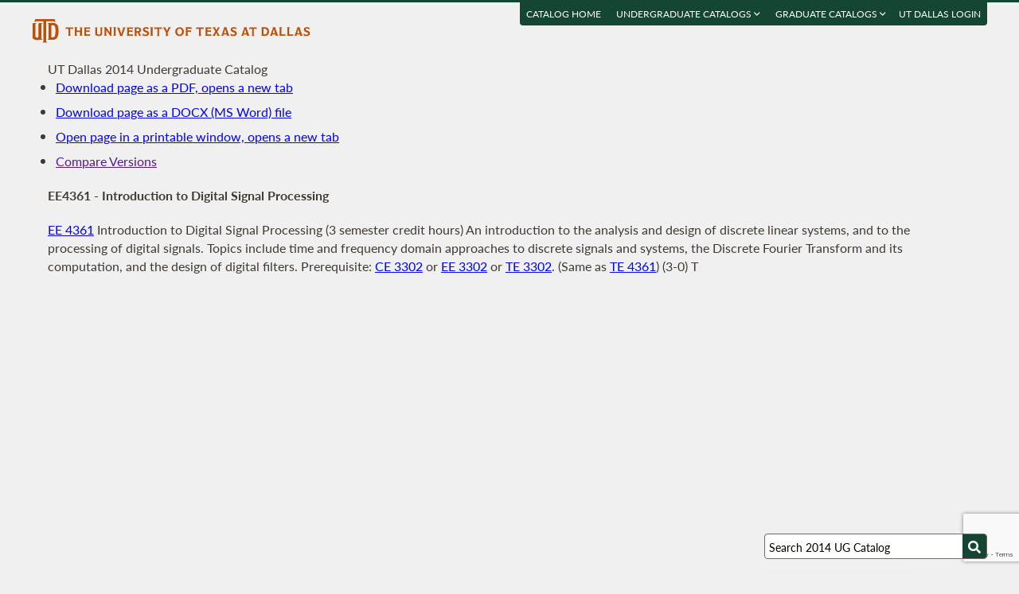

--- FILE ---
content_type: text/html; charset=UTF-8
request_url: https://catalog.utdallas.edu/2014/undergraduate/courses/ee4361
body_size: 11748
content:
<!DOCTYPE html>
<html lang="en">
  <head>
    <meta charset="UTF-8">
    <title>Introduction to Digital Signal Processing - UT Dallas 2014 Undergraduate Catalog - The University of Texas at Dallas</title>
    <meta name="author" content="{author}">
    <meta name="revision" content="amtor3 2017-04-03 b">
    <meta name="description" content="UT Dallas 2014 Undergraduate Catalog" />
    <meta name="keywords" content="UT Dallas 2014 Undergraduate Catalog University of Texas at Dallas UT Dallas" />
    <meta name="source" content="68-14" />
    <meta name="owner" content="Web Applications and Technology (wat)" />

    <meta property="og:url" content="https://www.utdallas.edu/" />
    <meta property="og:title" content="Introduction to Digital Signal Processing - UT Dallas 2014 Undergraduate Catalog - The University of Texas at Dallas" />
    <meta property="og:description" content="UT Dallas 2014 Undergraduate Catalog" />
    <meta property="og:image" content="https://dygz37jdyaml.cloudfront.net/images/utd-logo-card.png" />
    <meta property="og:image:width" content="800" />
    <meta property="og:image:height" content="800" />

    <meta name="twitter:card" content="summary" />
    <meta name="twitter:title" content="Introduction to Digital Signal Processing - UT Dallas 2014 Undergraduate Catalog - The University of Texas at Dallas" />
    <meta name="twitter:description" content="UT Dallas 2014 Undergraduate Catalog" />
    <meta name="twitter:image" content="https://dygz37jdyaml.cloudfront.net/images/utd-logo-card.png" />

    <meta name="viewport" content="width=device-width, initial-scale=1">

    <meta http-equiv="X-UA-Compatible" content="IE=Edge" />
    <!--[if lt IE 9]><script src="https://html5shiv.googlecode.com/svn/trunk/html5.js"></script><![endif]-->

    <link rel="preconnect" href="https://d2jm41oajq77sf.cloudfront.net">

    

    <!-- d2jm41oajq77sf.cloudfront.net -->
    <link href="https://d2jm41oajq77sf.cloudfront.net/css/reset+lato+opensans+fontawesome5+tooltipster4+alertify+amtor3+amtor3-buttons+ptools+eforms+eform-grids+cchosen+selectize+ptgshell+vers-528z" rel="stylesheet" media="all" />
    
    <link href="https://d2jm41oajq77sf.cloudfront.net/css/nekobukku-new+vers-04" rel="stylesheet" type="text/css" media="all" />

    

    <link href="https://dygz37jdyaml.cloudfront.net/images/utd-favicon.svg" rel="icon" type="image/svg+xml" />
    <link href="https://dygz37jdyaml.cloudfront.net/images/utd-favicon.png" rel="apple-touch-icon" />
    
        <script>var ptools_js=[]; var ptools_data={};</script>

    <style>
      .hidden { display: none; }
      
    </style>
    
  </head>
  <body id="amtor3"  data-sidebar="standard">

        <script src="https://code.jquery.com/jquery-3.4.1.min.js" integrity="sha256-CSXorXvZcTkaix6Yvo6HppcZGetbYMGWSFlBw8HfCJo=" crossorigin="anonymous"></script>
    
    
    <script></script>

      <button class="menu-link" aria-label="menu" tabindex="0" aria-label="Open navigation" aria-controls="primary-navigation">
        <div></div>
        <div></div>
        <div></div>
      </button>

    <div id="page-content">
      <header class="page-header">
        <a href="https://www.utdallas.edu" title="The University of Texas at Dallas"><img src="https://dygz37jdyaml.cloudfront.net/images/amtor3/utd-mono-wordmark-inline-v2.svg" class="utd-logo" alt="The University of Texas at Dallas" /></a>
        
        <nav class="top-nav" aria-label="Shortcuts">
          <ul class="inline-list">
            <li class="usability"><a href="#article">Jump to content</a></li>
            <li class="usability"><a href="#primary-navigation">Jump to navigation</a></li>
            <li class="usability"><a href="#search">Jump to search</a></li>
            <li id="catalogs"><a href="https://catalog.utdallas.edu">Catalog Home</a></li>    <li class="topnav__dropdown" id="undergraduate">
        <a href="" title="">Undergraduate Catalogs <i class="far fa-angle-down"></i></a>
        <div class="topnav__dropdownMenu">
            <ul class="topnav__dropdownList">
                <li class="topnav__dropdownItem"><a href="https://catalog.utdallas.edu/2025/undergraduate/home/" class="topnav__dropdownLink">2025 Undergraduate Catalog</a></li><li class="topnav__dropdownItem"><a href="https://catalog.utdallas.edu/2024/undergraduate/home/" class="topnav__dropdownLink">2024 Undergraduate Catalog</a></li><li class="topnav__dropdownItem"><a href="https://catalog.utdallas.edu/2023/undergraduate/home/" class="topnav__dropdownLink">2023 Undergraduate Catalog</a></li><li class="topnav__dropdownItem"><a href="https://catalog.utdallas.edu/2022/undergraduate/home/" class="topnav__dropdownLink">2022 Undergraduate Catalog</a></li><li class="topnav__dropdownItem"><a href="https://catalog.utdallas.edu/2021/undergraduate/home/" class="topnav__dropdownLink">2021 Undergraduate Catalog</a></li><li class="topnav__dropdownItem"><a href="https://catalog.utdallas.edu/2020/undergraduate/home/" class="topnav__dropdownLink">2020 Undergraduate Catalog</a></li><li class="topnav__dropdownItem"><a href="https://catalog.utdallas.edu/2019/undergraduate/home/" class="topnav__dropdownLink">2019 Undergraduate Catalog</a></li><li class="topnav__dropdownItem"><a href="https://catalog.utdallas.edu/2018/undergraduate/home/" class="topnav__dropdownLink">2018 Undergraduate Catalog</a></li><li class="topnav__dropdownItem"><a href="https://catalog.utdallas.edu/2017/undergraduate/home/" class="topnav__dropdownLink">2017 Undergraduate Catalog</a></li><li class="topnav__dropdownItem"><a href="https://catalog.utdallas.edu/2016/undergraduate/home/" class="topnav__dropdownLink">2016 Undergraduate Catalog</a></li>
            </ul>
        </div>
    </li>    <li class="topnav__dropdown" id="graduate">
        <a href="" title="">Graduate Catalogs <i class="far fa-angle-down"></i></a>
        <div class="topnav__dropdownMenu">
            <ul class="topnav__dropdownList">
                <li class="topnav__dropdownItem"><a href="https://catalog.utdallas.edu/2025/graduate/home/" class="topnav__dropdownLink">2025 Graduate Catalog</a></li><li class="topnav__dropdownItem"><a href="https://catalog.utdallas.edu/2024/graduate/home/" class="topnav__dropdownLink">2024 Graduate Catalog</a></li><li class="topnav__dropdownItem"><a href="https://catalog.utdallas.edu/2023/graduate/home/" class="topnav__dropdownLink">2023 Graduate Catalog</a></li><li class="topnav__dropdownItem"><a href="https://catalog.utdallas.edu/2022/graduate/home/" class="topnav__dropdownLink">2022 Graduate Catalog</a></li><li class="topnav__dropdownItem"><a href="https://catalog.utdallas.edu/2021/graduate/home/" class="topnav__dropdownLink">2021 Graduate Catalog</a></li><li class="topnav__dropdownItem"><a href="https://catalog.utdallas.edu/2020/graduate/home/" class="topnav__dropdownLink">2020 Graduate Catalog</a></li><li class="topnav__dropdownItem"><a href="https://catalog.utdallas.edu/2019/graduate/home/" class="topnav__dropdownLink">2019 Graduate Catalog</a></li><li class="topnav__dropdownItem"><a href="https://catalog.utdallas.edu/2018/graduate/home/" class="topnav__dropdownLink">2018 Graduate Catalog</a></li><li class="topnav__dropdownItem"><a href="https://catalog.utdallas.edu/2017/graduate/home/" class="topnav__dropdownLink">2017 Graduate Catalog</a></li><li class="topnav__dropdownItem"><a href="https://catalog.utdallas.edu/2016/graduate/home/" class="topnav__dropdownLink">2016 Graduate Catalog</a></li>
            </ul>
        </div>
    </li><li id="pauth_menu"><a href=""></a></li>
          </ul>
        </nav>
      </header>

      <div class="left-column">

        <div id="ptgshell" style="display:none"></div>

        <article id="article" class="page-body" role="main">
          <span class="minor-head">UT Dallas 2014 Undergraduate Catalog</span><div id="bukku-page"><h1>EE4361 - Introduction to Digital Signal Processing</h1><p><span class="course_address"><a href="https://catalog.utdallas.edu/2014/undergraduate/courses/ee4361">EE 4361</a></span> <span class="course_title">Introduction to Digital Signal Processing</span> <span class="course_hours">(3 semester credit hours)</span> An introduction to the analysis and design of discrete linear systems, and to the processing of digital signals. Topics include time and frequency domain approaches to discrete signals and systems, the Discrete Fourier Transform and its computation, and the design of digital filters. Prerequisite: <a href="https://catalog.utdallas.edu/2014/undergraduate/courses/ce3302">CE 3302</a> or <a href="https://catalog.utdallas.edu/2014/undergraduate/courses/ee3302">EE 3302</a> or <a href="https://catalog.utdallas.edu/2014/undergraduate/courses/te3302">TE 3302</a>. (Same as <a href="https://catalog.utdallas.edu/2014/undergraduate/courses/te4361">TE 4361</a>) (3-0) T</p></div><div id="bugz" class="modal-dialog" title="Bugz! Report" style="display: none;">bugz</div><div id="out"></div>
        </article>
                
        

      </div>

      <div class="page-sidebar">

        <form id="search" class="search" method="get" action="/2014/undergraduate/search">
    <input id="search-field" type="search" value="Search 2014 UG Catalog" class="search-field" name="q" aria-label="Search UT Dallas" autocomplete="off" />
    <input id="search-route" type="hidden" value="" name="route" />
    <input id="search-token" type="hidden" name="_token" value="e078fae3ca2df55f1de2875f64a4c5440194fd7f57302f4b" /> 
    <button type="submit" width="30" height="30" class="search-button" aria-label="Search UTD"><i class="fas fa-search"></i></button>
</form>
        
        <nav id="primary-navigation" aria-label="Primary">
          <dl>
            <dl class="nav-group" style="">
    <dt id="103347182" class="nav-item stopbubble expanded foldable lev1 enode" onclick="return false;" ><button>2014 Undergraduate Catalog</button></dt>
    <dl class="nav-group" style="">
        <dt id="46170523" class="nav-item stopbubble  lev2 enode" ><span>General Information</span></dt>
        <dl class="nav-group" style="">
            <dd id="2634994492"  class="nav-item stopbubble  lev3 inode" ><a href="/2014/undergraduate/home" class=""  aria-label="About the 2014 Catalog">About the 2014 Catalog</a></dd>
            <dd id="3959696862"  class="nav-item stopbubble  lev3 inode" ><a href="/2014/undergraduate/home/about-utdallas" class=""  aria-label="About UT Dallas">About UT Dallas</a></dd>
            <dd id="3992704735"  class="nav-item stopbubble  lev3 inode" ><a href="/2014/undergraduate/home/university-officers" class=""  aria-label="University Officers">University Officers</a></dd>
            <dd id="2006891461"  class="nav-item stopbubble  lev3 inode" ><a href="/2014/undergraduate/home/ut-system-regents" class=""  aria-label="UT System Regents">UT System Regents</a></dd>
            <dd id="2040340606"  class="nav-item stopbubble  lev3 inode" ><a href="/2014/undergraduate/home/contact-information" class=""  aria-label="Contact Information">Contact Information</a></dd>
            <dd id="1509439039"  class="nav-item stopbubble  lev3 inode" ><a href="/2014/undergraduate/home/faculty-roster" class=""  aria-label="Faculty Roster">Faculty Roster</a></dd>
            <dd id="4236891744"  class="nav-item stopbubble  lev3 inode" ><a href="/2014/undergraduate/search" class=""  aria-label="Search 2014 Undergraduate Catalog">Search 2014 Undergraduate Catalog</a></dd>
        </dl>
        <dt id="5336752"  class="nav-item stopbubble  lev2 enode" ><a href="/2014/undergraduate/programs" class=""  aria-label="Undergraduate Programs">Undergraduate Programs</a></dt>
        <dl class="nav-group" style="">
            <dt id="3265441642"  class="nav-item stopbubble closed foldable lev3 enode" ><a href="/2014/undergraduate/programs/ah" class=""  aria-label="Arts and Humanities">Arts and Humanities</a></dt>
            <dl class="nav-group" style=" display: none;">
                <dd id="3764652618"  class="nav-item stopbubble  lev4 inode" ><a href="/2014/undergraduate/programs/ah/art-and-performance" class=""  aria-label="Art and Performance">Art and Performance</a></dd>
                <dd id="3664701151"  class="nav-item stopbubble  lev4 inode" ><a href="/2014/undergraduate/programs/ah/art-and-performance#communication-concentration" class=""  aria-label="Art and Performance with Communication Concentration">Art and Performance with Communication Concentration</a></dd>
                <dd id="1130870629"  class="nav-item stopbubble  lev4 inode" ><a href="/2014/undergraduate/programs/ah/art-and-performance#drama-dance-concentration" class=""  aria-label="Art and Performance with Drama / Dance Concentration">Art and Performance with Drama / Dance Concentration</a></dd>
                <dd id="878741491"  class="nav-item stopbubble  lev4 inode" ><a href="/2014/undergraduate/programs/ah/art-and-performance#film-concentration" class=""  aria-label="Art and Performance with Film Concentration">Art and Performance with Film Concentration</a></dd>
                <dd id="2852393552"  class="nav-item stopbubble  lev4 inode" ><a href="/2014/undergraduate/programs/ah/art-and-performance#music-concentration" class=""  aria-label="Art and Performance with Music Concentration">Art and Performance with Music Concentration</a></dd>
                <dd id="3707970246"  class="nav-item stopbubble  lev4 inode" ><a href="/2014/undergraduate/programs/ah/art-and-performance#visual-arts-concentration" class=""  aria-label="Art and Performance with Visual Arts Concentration">Art and Performance with Visual Arts Concentration</a></dd>
                <dd id="4110509611"  class="nav-item stopbubble  lev4 inode" ><a href="/2014/undergraduate/programs/ah/arts-and-technology" class=""  aria-label="ATEC">ATEC</a></dd>
                <dd id="3746392921"  class="nav-item stopbubble  lev4 inode" ><a href="/2014/undergraduate/programs/ah/emerging-media-and-communication" class=""  aria-label="EMAC">EMAC</a></dd>
                <dd id="2511483926"  class="nav-item stopbubble  lev4 inode" ><a href="/2014/undergraduate/programs/ah/historical-studies" class=""  aria-label="Historical Studies">Historical Studies</a></dd>
                <dd id="122343450"  class="nav-item stopbubble  lev4 inode" ><a href="/2014/undergraduate/programs/ah/literary-studies" class=""  aria-label="Literary Studies">Literary Studies</a></dd>
                <dd id="2391687944"  class="nav-item stopbubble  lev4 inode" ><a href="/2014/undergraduate/programs/ah/minors" class=""  aria-label="Minors">Minors</a></dd>
            </dl>
            <dt id="1308799793"  class="nav-item stopbubble closed foldable lev3 enode" ><a href="/2014/undergraduate/programs/bbs" class=""  aria-label="Behavioral and Brain Sciences">Behavioral and Brain Sciences</a></dt>
            <dl class="nav-group" style=" display: none;">
                <dd id="4049523566"  class="nav-item stopbubble  lev4 inode" ><a href="/2014/undergraduate/programs/bbs/child-learning-and-development" class=""  aria-label="Child Learning and Development">Child Learning and Development</a></dd>
                <dd id="1750565588"  class="nav-item stopbubble  lev4 inode" ><a href="/2014/undergraduate/programs/bbs/cognitive-science" class=""  aria-label="Cognitive Science">Cognitive Science</a></dd>
                <dd id="525382210"  class="nav-item stopbubble  lev4 inode" ><a href="/2014/undergraduate/programs/bbs/neuroscience" class=""  aria-label="Neuroscience">Neuroscience</a></dd>
                <dd id="2167678945"  class="nav-item stopbubble  lev4 inode" ><a href="/2014/undergraduate/programs/bbs/psychology" class=""  aria-label="Psychology">Psychology</a></dd>
                <dd id="4130543479"  class="nav-item stopbubble  lev4 inode" ><a href="/2014/undergraduate/programs/bbs/speech-language-pathology-and-audiology" class=""  aria-label="Speech-Language Pathology and Audiology">Speech-Language Pathology and Audiology</a></dd>
                <dd id="1866090189"  class="nav-item stopbubble  lev4 inode" ><a href="/2014/undergraduate/programs/bbs/minors" class=""  aria-label="Minors">Minors</a></dd>
            </dl>
            <dt id="3821457894"  class="nav-item stopbubble closed foldable lev3 enode" ><a href="/2014/undergraduate/programs/epps" class=""  aria-label="Economic, Political and Policy Sciences">Economic, Political and Policy Sciences</a></dt>
            <dl class="nav-group" style=" display: none;">
                <dd id="2248909965"  class="nav-item stopbubble  lev4 inode" ><a href="/2014/undergraduate/programs/epps/criminology" class=""  aria-label="Criminology">Criminology</a></dd>
                <dd id="520287543"  class="nav-item stopbubble  lev4 inode" ><a href="/2014/undergraduate/programs/epps/criminology-biology" class=""  aria-label="Criminology and Biology">Criminology and Biology</a></dd>
                <dd id="1745208737"  class="nav-item stopbubble  lev4 inode" ><a href="/2014/undergraduate/programs/epps/economics" class=""  aria-label="Economics">Economics</a></dd>
                <dd id="2170970260"  class="nav-item stopbubble  lev4 inode" ><a href="/2014/undergraduate/programs/epps/economics-finance" class=""  aria-label="Economics and Finance">Economics and Finance</a></dd>
                <dd id="409940270"  class="nav-item stopbubble  lev4 inode" ><a href="/2014/undergraduate/programs/epps/geospatial-information-science" class=""  aria-label="Geospatial Information Sciences">Geospatial Information Sciences</a></dd>
                <dd id="1869087160"  class="nav-item stopbubble  lev4 inode" ><a href="/2014/undergraduate/programs/epps/international-political-economy" class=""  aria-label="International Political Economy">International Political Economy</a></dd>
                <dd id="2295344319"  class="nav-item stopbubble  lev4 inode" ><a href="/2014/undergraduate/programs/epps/political-science" class=""  aria-label="Political Science">Political Science</a></dd>
                <dd id="1733569304"  class="nav-item stopbubble  lev4 inode" ><a href="/2014/undergraduate/programs/epps/public-affairs" class=""  aria-label="Public Affairs">Public Affairs</a></dd>
                <dd id="273881998"  class="nav-item stopbubble  lev4 inode" ><a href="/2014/undergraduate/programs/epps/sociology" class=""  aria-label="Sociology">Sociology</a></dd>
                <dd id="2304395828"  class="nav-item stopbubble  lev4 inode" ><a href="/2014/undergraduate/programs/epps/minors" class=""  aria-label="Minors">Minors</a></dd>
            </dl>
            <dt id="1381405941"  class="nav-item stopbubble closed foldable lev3 enode" ><a href="/2014/undergraduate/programs/ecs" class=""  aria-label="Engineering and Computer Science">Engineering and Computer Science</a></dt>
            <dl class="nav-group" style=" display: none;">
                <dd id="2342374359"  class="nav-item stopbubble  lev4 inode" ><a href="/2014/undergraduate/programs/ecs/biomedical-engineering" class=""  aria-label="Biomedical Engineering">Biomedical Engineering</a></dd>
                <dd id="311728749"  class="nav-item stopbubble  lev4 inode" ><a href="/2014/undergraduate/programs/ecs/computer-engineering" class=""  aria-label="Computer Engineering">Computer Engineering</a></dd>
                <dd id="1704176379"  class="nav-item stopbubble  lev4 inode" ><a href="/2014/undergraduate/programs/ecs/computer-science" class=""  aria-label="Computer Science">Computer Science</a></dd>
                <dd id="4227284824"  class="nav-item stopbubble  lev4 inode" ><a href="/2014/undergraduate/programs/ecs/electrical-engineering" class=""  aria-label="Electrical Engineering">Electrical Engineering</a></dd>
                <dd id="2364542926"  class="nav-item stopbubble  lev4 inode" ><a href="/2014/undergraduate/programs/ecs/mechanical-engineering" class=""  aria-label="Mechanical Engineering">Mechanical Engineering</a></dd>
                <dd id="368664180"  class="nav-item stopbubble  lev4 inode" ><a href="/2014/undergraduate/programs/ecs/software-engineering" class=""  aria-label="Software Engineering">Software Engineering</a></dd>
                <dd id="1660841698"  class="nav-item stopbubble  lev4 inode" ><a href="/2014/undergraduate/programs/ecs/telecommunications-engineering" class=""  aria-label="Telecommunications Engineering">Telecommunications Engineering</a></dd>
                <dd id="4064375667"  class="nav-item stopbubble  lev4 inode" ><a href="/2014/undergraduate/programs/ecs/minors" class=""  aria-label="Minors">Minors</a></dd>
            </dl>
            <dt id="2149510286"  class="nav-item stopbubble closed foldable lev3 enode" ><a href="/2014/undergraduate/programs/is" class=""  aria-label="Interdisciplinary Studies">Interdisciplinary Studies</a></dt>
            <dl class="nav-group" style=" display: none;">
                <dd id="3527595987"  class="nav-item stopbubble  lev4 inode" ><a href="/2014/undergraduate/programs/is/american-studies" class=""  aria-label="American Studies">American Studies</a></dd>
                <dd id="1263240809"  class="nav-item stopbubble  lev4 inode" ><a href="/2014/undergraduate/programs/is/healthcare" class=""  aria-label="Healthcare Studies">Healthcare Studies</a></dd>
                <dd id="1011660543"  class="nav-item stopbubble  lev4 inode" ><a href="/2014/undergraduate/programs/is/interdisciplinary-studies" class=""  aria-label="Interdisciplinary Studies">Interdisciplinary Studies</a></dd>
                <dd id="2720539484"  class="nav-item stopbubble  lev4 inode" ><a href="/2014/undergraduate/programs/is/minors" class=""  aria-label="Minors">Minors</a></dd>
            </dl>
            <dt id="2394311700"  class="nav-item stopbubble closed foldable lev3 enode" ><a href="/2014/undergraduate/programs/jsom" class=""  aria-label="Jindal School of Management">Jindal School of Management</a></dt>
            <dl class="nav-group" style=" display: none;">
                <dd id="2338516075"  class="nav-item stopbubble  lev4 inode" ><a href="/2014/undergraduate/programs/jsom/accounting" class=""  aria-label="Accounting">Accounting</a></dd>
                <dd id="309050833"  class="nav-item stopbubble  lev4 inode" ><a href="/2014/undergraduate/programs/jsom/business-administration" class=""  aria-label="Business Administration">Business Administration</a></dd>
                <dd id="1701612871"  class="nav-item stopbubble  lev4 inode" ><a href="/2014/undergraduate/programs/jsom/business-administration-biology" class=""  aria-label="Business Administration and Biology">Business Administration and Biology</a></dd>
                <dd id="4211611876"  class="nav-item stopbubble  lev4 inode" ><a href="/2014/undergraduate/programs/jsom/business-administration-molecular-biology" class=""  aria-label="Business Administration and Molecular Biology">Business Administration and Molecular Biology</a></dd>
                <dd id="2349803634"  class="nav-item stopbubble  lev4 inode" ><a href="/2014/undergraduate/programs/jsom/finance" class=""  aria-label="Finance">Finance</a></dd>
                <dd id="352745928"  class="nav-item stopbubble  lev4 inode" ><a href="/2014/undergraduate/programs/jsom/finance-economics" class=""  aria-label="Finance and Economics">Finance and Economics</a></dd>
                <dd id="1644251486"  class="nav-item stopbubble  lev4 inode" ><a href="/2014/undergraduate/programs/jsom/global-business" class=""  aria-label="Global Business">Global Business</a></dd>
                <dd id="4072559823"  class="nav-item stopbubble  lev4 inode" ><a href="/2014/undergraduate/programs/jsom/information-technology-systems" class=""  aria-label="Information Technology and Systems">Information Technology and Systems</a></dd>
                <dd id="2243519577"  class="nav-item stopbubble  lev4 inode" ><a href="/2014/undergraduate/programs/jsom/marketing" class=""  aria-label="Marketing">Marketing</a></dd>
                <dd id="774898973"  class="nav-item stopbubble  lev4 inode" ><a href="/2014/undergraduate/programs/jsom/supply-chain-management" class=""  aria-label="Supply Chain Management">Supply Chain Management</a></dd>
                <dd id="1496790411"  class="nav-item stopbubble  lev4 inode" ><a href="/2014/undergraduate/programs/jsom/minors" class=""  aria-label="Minors">Minors</a></dd>
            </dl>
            <dt id="4006499366"  class="nav-item stopbubble closed foldable lev3 enode" ><a href="/2014/undergraduate/programs/nsm" class=""  aria-label="Natural Science and Mathematics">Natural Science and Mathematics</a></dt>
            <dl class="nav-group" style=" display: none;">
                <dd id="2208984555"  class="nav-item stopbubble  lev4 inode" ><a href="/2014/undergraduate/programs/nsm/actuarial-science" class=""  aria-label="Actuarial Science">Actuarial Science</a></dd>
                <dd id="446905425"  class="nav-item stopbubble  lev4 inode" ><a href="/2014/undergraduate/programs/nsm/biochemistry" class=""  aria-label="Biochemistry">Biochemistry</a></dd>
                <dd id="1839467719"  class="nav-item stopbubble  lev4 inode" ><a href="/2014/undergraduate/programs/nsm/biology" class=""  aria-label="Biology">Biology</a></dd>
                <dd id="4089485668"  class="nav-item stopbubble  lev4 inode" ><a href="/2014/undergraduate/programs/nsm/biology-business-administration" class=""  aria-label="Biology and Business Administration">Biology and Business Administration</a></dd>
                <dd id="2227677682"  class="nav-item stopbubble  lev4 inode" ><a href="/2014/undergraduate/programs/nsm/biology-criminology" class=""  aria-label="Biology and Criminology">Biology and Criminology</a></dd>
                <dd id="500103240"  class="nav-item stopbubble  lev4 inode" ><a href="/2014/undergraduate/programs/nsm/chemistry" class=""  aria-label="Chemistry">Chemistry</a></dd>
                <dd id="1791609054"  class="nav-item stopbubble  lev4 inode" ><a href="/2014/undergraduate/programs/nsm/geosciences" class=""  aria-label="Geosciences">Geosciences</a></dd>
                <dd id="2373051865"  class="nav-item stopbubble  lev4 inode" ><a href="/2014/undergraduate/programs/nsm/mathematics" class=""  aria-label="Mathematics">Mathematics</a></dd>
                <dd id="3279965884"  class="nav-item stopbubble  lev4 inode" ><a href="/2014/undergraduate/programs/nsm/molecular-biology" class=""  aria-label="Molecular Biology">Molecular Biology</a></dd>
                <dd id="3028778538"  class="nav-item stopbubble  lev4 inode" ><a href="/2014/undergraduate/programs/nsm/molecular-biology-business-administration" class=""  aria-label="Molecular Biology and Business Administration">Molecular Biology and Business Administration</a></dd>
                <dd id="764293008"  class="nav-item stopbubble  lev4 inode" ><a href="/2014/undergraduate/programs/nsm/physics" class=""  aria-label="Physics">Physics</a></dd>
                <dd id="1518935814"  class="nav-item stopbubble  lev4 inode" ><a href="/2014/undergraduate/programs/nsm/biomedical-sciences" class=""  aria-label="Biomedical Sciences (Cert)">Biomedical Sciences (Cert)</a></dd>
                <dd id="3303901861"  class="nav-item stopbubble  lev4 inode" ><a href="/2014/undergraduate/programs/nsm/minors" class=""  aria-label="Minors">Minors</a></dd>
            </dl>
            <dd id="2034425390"  class="nav-item stopbubble  lev3 inode" ><a href="/2014/undergraduate/programs/teacher-education-certification" class=""  aria-label="Teacher Certification">Teacher Certification</a></dd>
        </dl>
        <dt id="1699540381" class="nav-item stopbubble  lev2 enode" ><span>Undergraduate Courses</span></dt>
        <dl class="nav-group" style="">
            <dd id="2080515745"  class="nav-item stopbubble  lev3 inode" ><a href="/2014/undergraduate/courses" class=""  aria-label="Undergraduate Courses by Subject">Undergraduate Courses by Subject</a></dd>
            <dd id="274370191"  class="nav-item stopbubble  lev3 inode" ><a href="/2014/undergraduate/courses/school" class=""  aria-label="Undergraduate Courses by School">Undergraduate Courses by School</a></dd>
            <dd id="3418400556"  class="nav-item stopbubble  lev3 inode" ><a href="/2014/undergraduate/courses/other#interdisciplinary-courses" class=""  aria-label="Undergraduate Interdisciplinary Courses">Undergraduate Interdisciplinary Courses</a></dd>
            <dd id="1211419457"  class="nav-item stopbubble  lev3 inode" ><a href="/2014/undergraduate/courses/other#developmental-courses" class=""  aria-label="Undergraduate Developmental Courses">Undergraduate Developmental Courses</a></dd>
        </dl>
        <dt id="966597842" class="nav-item stopbubble  lev2 enode" ><span>Undergraduate Admission</span></dt>
        <dl class="nav-group" style="">
            <dd id="3308771690"  class="nav-item stopbubble  lev3 inode" ><a href="/2014/undergraduate/admission" class=""  aria-label="About Admission">About Admission</a></dd>
            <dd id="3943442139"  class="nav-item stopbubble  lev3 inode" ><a href="/2014/undergraduate/admission/application-fees-and-deadlines" class=""  aria-label="Application Fees and Deadlines">Application Fees and Deadlines</a></dd>
            <dd id="4069213657"  class="nav-item stopbubble  lev3 inode" ><a href="/2014/undergraduate/admission/freshman-admission" class=""  aria-label="Freshman Admission">Freshman Admission</a></dd>
            <dd id="1445908410"  class="nav-item stopbubble  lev3 inode" ><a href="/2014/undergraduate/admission/international-student-admission" class=""  aria-label="International Student Admission">International Student Admission</a></dd>
            <dd id="997417143"  class="nav-item stopbubble  lev3 inode" ><a href="/2014/undergraduate/admission/readmission" class=""  aria-label="Readmission">Readmission</a></dd>
            <dd id="3092544342"  class="nav-item stopbubble  lev3 inode" ><a href="/2014/undergraduate/admission/special-admissions" class=""  aria-label="Special Admissions">Special Admissions</a></dd>
            <dd id="2207294369"  class="nav-item stopbubble  lev3 inode" ><a href="/2014/undergraduate/admission/transfer-student-admissions" class=""  aria-label="Transfer Student Admissions">Transfer Student Admissions</a></dd>
        </dl>
        <dt id="2247858859" class="nav-item stopbubble  lev2 enode" ><span>Undergraduate Curriculum</span></dt>
        <dl class="nav-group" style="">
            <dd id="2009690333"  class="nav-item stopbubble  lev3 inode" ><a href="/2014/undergraduate/curriculum" class=""  aria-label="About Curriculum">About Curriculum</a></dd>
            <dd id="3797193479"  class="nav-item stopbubble  lev3 inode" ><a href="/2014/undergraduate/curriculum/core-curriculum" class=""  aria-label="Core Curriculum">Core Curriculum</a></dd>
            <dd id="3757877279"  class="nav-item stopbubble  lev3 inode" ><a href="/2014/undergraduate/curriculum/core-curriculum-transition" class=""  aria-label="Core Curriculum Transition">Core Curriculum Transition</a></dd>
            <dd id="1907344813"  class="nav-item stopbubble  lev3 inode" ><a href="/2014/undergraduate/curriculum/honors-programs" class=""  aria-label="Honors Programs">Honors Programs</a></dd>
            <dd id="4196482690"  class="nav-item stopbubble  lev3 inode" ><a href="/2014/undergraduate/curriculum/other-degree-requirements" class=""  aria-label="Other Degree Requirements">Other Degree Requirements</a></dd>
        </dl>
        <dt id="661588013" class="nav-item stopbubble  lev2 enode" ><span>Tuition and Financial Aid</span></dt>
        <dl class="nav-group" style="">
            <dd id="3900969578"  class="nav-item stopbubble  lev3 inode" ><a href="/2014/undergraduate/tuition-and-financial-aid" class=""  aria-label="About Tuition and Financial Aid">About Tuition and Financial Aid</a></dd>
            <dd id="2723211186"  class="nav-item stopbubble  lev3 inode" ><a href="/2014/undergraduate/tuition-and-financial-aid/excessive-hours" class=""  aria-label="Excessive Undergraduate Hours">Excessive Undergraduate Hours</a></dd>
            <dd id="2324817053"  class="nav-item stopbubble  lev3 inode" ><a href="/2014/undergraduate/tuition-and-financial-aid/tuition-refund" class=""  aria-label="Refund of Tuition and Fees">Refund of Tuition and Fees</a></dd>
            <dd id="1596889069"  class="nav-item stopbubble  lev3 inode" ><a href="/2014/undergraduate/tuition-and-financial-aid/other-fees" class=""  aria-label="Other User Fees">Other User Fees</a></dd>
            <dd id="3269237362"  class="nav-item stopbubble  lev3 inode" ><a href="/2014/undergraduate/tuition-and-financial-aid/financial-aid" class=""  aria-label="Financial Aid">Financial Aid</a></dd>
            <dd id="2188383406"  class="nav-item stopbubble  lev3 inode" ><a href="/2014/undergraduate/tuition-and-financial-aid/types-of-financial-aid" class=""  aria-label="Types of Financial Aid">Types of Financial Aid</a></dd>
        </dl>
        <dt id="294892603" class="nav-item stopbubble  lev2 enode" ><span>Policies and Procedures</span></dt>
        <dl class="nav-group" style="">
            <dt id="3620453458"  class="nav-item stopbubble closed foldable lev3 enode" ><a href="/2014/undergraduate/policies" class=""  aria-label="List of Undergraduate Policies">List of Undergraduate Policies</a></dt>
            <dl class="nav-group" style=" display: none;">
                <dd id="2567791792"  class="nav-item stopbubble  lev4 inode" ><a href="/2014/undergraduate/policies/academic" class=""  aria-label="Academic">Academic</a></dd>
                <dd id="836263947"  class="nav-item stopbubble  lev4 inode" ><a href="/2014/undergraduate/policies/admission-policies" class=""  aria-label="Admission">Admission</a></dd>
                <dd id="3557548646"  class="nav-item stopbubble  lev4 inode" ><a href="/2014/undergraduate/policies/change-of-address-email-name" class=""  aria-label="Change of Address">Change of Address</a></dd>
                <dd id="580935347"  class="nav-item stopbubble  lev4 inode" ><a href="/2014/undergraduate/policies/correspondence" class=""  aria-label="Correspondence - Email">Correspondence - Email</a></dd>
                <dd id="637550245"  class="nav-item stopbubble  lev4 inode" ><a href="/2014/undergraduate/policies/course-policies" class=""  aria-label="Courses">Courses</a></dd>
                <dd id="1739994484"  class="nav-item stopbubble  lev4 inode" ><a href="/2014/undergraduate/policies/degree-plans" class=""  aria-label="Degree Plans">Degree Plans</a></dd>
                <dd id="2229550156"  class="nav-item stopbubble  lev4 inode" ><a href="/2014/undergraduate/policies/disciplinary-actions" class=""  aria-label="Disciplinary Actions">Disciplinary Actions</a></dd>
                <dd id="3727529912"  class="nav-item stopbubble  lev4 inode" ><a href="/2014/undergraduate/policies/ferpa" class=""  aria-label="FERPA">FERPA</a></dd>
                <dd id="130430190"  class="nav-item stopbubble  lev4 inode" ><a href="/2014/undergraduate/policies/academic#final-exams" class=""  aria-label="Final Examinations">Final Examinations</a></dd>
                <dd id="4083147928"  class="nav-item stopbubble  lev4 inode" ><a href="/2014/undergraduate/policies/graduate-courses" class=""  aria-label="Graduate Courses">Graduate Courses</a></dd>
                <dd id="2026600519"  class="nav-item stopbubble  lev4 inode" ><a href="/2014/undergraduate/policies/graduation" class=""  aria-label="Graduation">Graduation</a></dd>
                <dd id="498469706"  class="nav-item stopbubble  lev4 inode" ><a href="/2014/undergraduate/policies/international-education" class=""  aria-label="International Education">International Education</a></dd>
                <dd id="2604073632"  class="nav-item stopbubble  lev4 inode" ><a href="/2014/undergraduate/policies/military" class=""  aria-label="Military Service">Military Service</a></dd>
                <dd id="2424338770"  class="nav-item stopbubble  lev4 inode" ><a href="/2014/undergraduate/policies/registration" class=""  aria-label="Registration">Registration</a></dd>
                <dd id="3660576160"  class="nav-item stopbubble  lev4 inode" ><a href="/2014/undergraduate/policies/religious-holy-days" class=""  aria-label="Religious Holy Days">Religious Holy Days</a></dd>
                <dd id="3496634959"  class="nav-item stopbubble  lev4 inode" ><a href="/2014/undergraduate/policies/student-travel" class=""  aria-label="Student Travel Policy">Student Travel Policy</a></dd>
            </dl>
        </dl>
        <dt id="574682422" class="nav-item stopbubble  lev2 enode" ><span>University Resources</span></dt>
        <dl class="nav-group" style="">
            <dt id="399526386"  class="nav-item stopbubble closed foldable lev3 enode" ><a href="/2014/undergraduate/resources/index" class=""  aria-label="List of Resources">List of Resources</a></dt>
            <dl class="nav-group" style=" display: none;">
                <dd id="1709471185"  class="nav-item stopbubble  lev4 inode" ><a href="/2014/undergraduate/resources" class=""  aria-label="General Resources">General Resources</a></dd>
                <dd id="3534020924"  class="nav-item stopbubble  lev4 inode" ><a href="/2014/undergraduate/resources#student-health-center" class=""  aria-label="Health Resources">Health Resources</a></dd>
                <dd id="1212609097"  class="nav-item stopbubble  lev4 inode" ><a href="/2014/undergraduate/resources#professional-preparation" class=""  aria-label="Professional Resources">Professional Resources</a></dd>
                <dd id="3672079519"  class="nav-item stopbubble  lev4 inode" ><a href="/2014/undergraduate/resources/student-complaints" class=""  aria-label="Student Complaint Resources">Student Complaint Resources</a></dd>
            </dl>
        </dl>
        <dt id="18085769" class="nav-item stopbubble closed foldable lev2 enode" onclick="return false;" ><button>Catalog Appendices</button></dt>
        <dl class="nav-group" style=" display: none;">
            <dd id="1124251941"  class="nav-item stopbubble  lev3 inode" ><a href="/2014/undergraduate/policies/appendices/appendix1" class=""  aria-label="Appendix I - Rules, Regulations, and Statutory Requirements">Appendix I - Rules, Regulations, and Statutory Requirements</a></dd>
            <dd id="3658213535"  class="nav-item stopbubble  lev3 inode" ><a href="/2014/undergraduate/policies/appendices/appendix2" class=""  aria-label="Appendix II - Transfer of Lower-Division Course Credit">Appendix II - Transfer of Lower-Division Course Credit</a></dd>
        </dl>
    </dl>
</dl>

          </dl>
        </nav>

        
      </div>

      <footer class="page-footer">
        <ul class="inline-list"><li><a href="https://www.utdallas.edu"  title="The University of Texas at Dallas">UT Dallas</a></li><li><a href="https://oisds.utdallas.edu"  title="The Office of Institutional Success and Decision Support">OISDS</a></li><li><a href="https://www.utdallas.edu/privacy"  title="UT Dallas Privacy Policy">Privacy Policy</a></li><li><a href="mailto:wat@utdallas.edu"  title="">Technical Support</a></li></ul>
      </footer>

    </div>

    <button id="returntop" class="returntop" onclick="$('html, body').animate( {scrollTop: $('#amtor3').offset().top }, 500);"></button>

    <div style="display: none;">
      <form id="pdfbotform" method="post" action="https://wat.utdallas.edu/bots/pdfbot/" aria-hidden="true"><input type="hidden" id="pdfbot" name="pdfbot" value="" /><input type="hidden" id="pdfbotmode" name="pdfbotmode" value="" /><input type="hidden" id="pdfboturi" name="pdfboturi" value="" /></form>
      <div class="minor-head-content"><ul class="links"><li><a href="https://catalog.utdallas.edu/2014/undergraduate/courses/ee4361/makepdf" onclick="" title="Download page as a PDF, opens a new tab" aria-label="Download page as a PDF, opens a new tab" class="link-pdf tip stopbubble" target="_blank">Download page as a PDF, opens a new tab</a></li><li><a href="https://catalog.utdallas.edu/2014/undergraduate/courses/ee4361/makeword" onclick="" title="Download page as a DOCX (MS Word) file" aria-label="Download page as a DOCX (MS Word) file" class="link-word tip stopbubble" target="">Download page as a DOCX (MS Word) file</a></li><li><a href="https://catalog.utdallas.edu/2014/undergraduate/courses/ee4361/makeprint" onclick="" title="Open page in a printable window, opens a new tab" aria-label="Open page in a printable window, opens a new tab" class="link-print tip stopbubble" target="_blank">Open page in a printable window, opens a new tab</a></li><li><a href="" onclick="controlpanel_toggle('diff'); return false;" title="Compare Versions" aria-label="Compare Versions" class="link-diff tip stopbubble stopbubble" target="">Compare Versions</a></li></ul></div>
      <div id="clip_target">(null clip target)</div>
    </div>

    <script src="https://d2jm41oajq77sf.cloudfront.net/js/jquery/form-3.51/jquery.form.min.js"></script>
    <script src="https://d2jm41oajq77sf.cloudfront.net/js/easing+ptools+alertify+autosize+tooltipster+vers-529o"></script>

    <script src="//d2jm41oajq77sf.cloudfront.net/js/ckeditor-4.5.1/ckeditor.js" type="text/javascript"></script>
<script src="//d2jm41oajq77sf.cloudfront.net/js/ckeditor-4.5.1/adapters/jquery.js" type="text/javascript"></script>
<script src="//cdnjs.cloudflare.com/ajax/libs/ace/1.1.8/ace.js" type="text/javascript"></script>
<script src="//www.google.com/recaptcha/api.js?render=6Le40H4UAAAAAOsmU_X6nkaBUpqSyKTRPIDKMRYG" type="text/javascript"></script>
<script src="//d2jm41oajq77sf.cloudfront.net/js/catalog-console+vers-001" type="text/javascript"></script>
    

    <script>
      var default_searchbox_txt = $('#search-field').val();
      var amtor3 = {};
      amtor3.wide = false;

      // after the dom is loaded - execute these functions
      function amtor_init_clips() {
        // init any ptools object that is not already initialized
        ptools_init_popovers();
        ptools_init_accordions();      // only style
        ptools_init_paccordions();
        ptools_init_smooth_scroll();
        ptools_init_slideshow();
        ptools_init_media_sliders();
        ptools_init_ptabset();
        ptools_init_exprow();
        ptools_init_pbutton();
                ptools_init_pmessage();
      }

      // after the dom is loaded - execute these functions
      $(document).ready( function()
      {
        // setup search field
        $("#search-field").focus(function() { if ($(this).val() == default_searchbox_txt) { $(this).val('') }; });
        $("#search-field").blur(function() { if ($(this).val() == '') { $(this).val(default_searchbox_txt) };   });
        $("#search-field").mouseup(function(e){ e.preventDefault(); });

        // show the current menu
        $('.foldable').click( function(e) { $(this).toggleClass('closed expanded').next().slideToggle(); localStorage.setItem( $(this).attr('id'), "toggle");  } );
        ptools_init_submenu_positioning();

        // hilight footnotes
        $('a[href*=\\#footnote]').click(function(){
          $('.cat-footnote').removeClass('cat-footnote-selected');
            var elemId = '#' + $(this).attr('href').split('#')[1];
            $(elemId).addClass('cat-footnote-selected');
        });

        // init minor head - transfer minor head content from hidden area to content area
        $('.minor-head').append( $('.minor-head-content').html() ).addClass('ptools-popover').attr('data-tooltip-content', '#minor-head-popover').attr('data-tooltip-position', 'bottom').attr('data-delay', '2000');

        // init pdfbot
        $('#pdfboturi').val( $(location).attr('href') );

        // execute clip inits (or use default if no app level inits defined
        if (typeof ptools_inits_clip === "function") { 
          ptools_inits_clip();
        } else {
          amtor_init_clips();
        }

        // document/body level event binding
        ptools_component_binding();

        // $( window ).resize( ptools_equalize_heights );

        // init menu
            $(".menu-link").click( function() { $("#amtor3").toggleClass("sidebar-open"); });

          // show/hide return to top button depending on scroll amount
            $('#returntop').hide();
        $(window).scroll(function(){ if($(document).scrollTop() > 200){ $('#returntop').show(); } else { $('#returntop').hide();}  });

              // init midnav
                $('.nav--horizontal').show();
                $('.navlist__item--hasMenu').on("click tap", function(){ $(this).toggleClass('subMenu--closed') });

              // load the pauth menu (login link)
                $('#pauth_menu').load("/bots/pauth/index.zog");

        // additional init functions to call (array of functions - call all of them) - defined by live javascript
        $(ptools_js).each( function() { this() } );

        // additional javascript to call -- defined at document load
        
      });

      /**
       *  hide/toggle sidebar (amtor3 specific)
       *  @param {int} delay - time to wait before starting animation
       *  @param {boolean} toggle_minorhead - true to also hide minor head buttons
       */
      function hide_sidebar(delay, toggle_minorhead)
      {
        setTimeout( function() {
          $('.page-sidebar').toggle(100, function() {

              // increase content width (takes space now that sidebar is gone)
              if($(this).is(':hidden')) { 
              $(".left-column").animate( {width: '100%'}, 300, function(){
                if (toggle_minorhead)
                { 
                  $('.minor-head .links').toggle( 800 );
                }
                $(window).resize();
              } );
              amtor3.wide = true;
              }
              // decrease content width
              else {
              var new_w = $("#page-content").width() - $(".page-sidebar").outerWidth();

              $(".left-column").animate( {width: new_w}, 300, function(){
                if (toggle_minorhead)
                {
                  $('.minor-head .links').toggle( 800 );
                }
                $(window).resize();
              } );
              amtor3.wide = false;
              }
          }); 

        }, delay);
       }

      var last_selected_text = '';

      
	$(document).ready( function()
	{
		console.log('nekobukku ready.');
		
		
		
	});

  // load captcha
	grecaptcha.ready(function() {
		grecaptcha.execute('6Le40H4UAAAAAOsmU_X6nkaBUpqSyKTRPIDKMRYG', {action: 'catalog'}).then(function(token) {
            $.post("https://coursebook.utdallas.edu/glips/captcha.zog", {"token": token});
        });
	});

	var settings_mode = 'off';

	app_init = function() {

		$(document).keypress(function(e) {

		  // bind keys
			if (e.altKey)	// alt keypresses
			{
				if(e.which == 8224) { console.log('8224');  }
				if(e.which == 729) { console.log('729'); }
			}
			else
			{
				if(e.which == 113) { controlpanel_toggle('settings_main'); };
			}
		});
	};


	function settings_on()
	{
		controlpanel_toggle('settings_main');
	}

  // toggles controlpanel
	function controlpanel_toggle(panel_type)
	{
	  // turn off workflow panel if it is on
		if (workflow_main == 'on')
		{
			workflow_on('main');
		}

	  // turn on control if it is off
		if (settings_mode == 'off')
		{
			$('#page-content').after('<div id="settings" class="settings" style="display:show;">...</div>');
			$('#settings').load('/clips/clip-nekobukku-actions.zog', { action:panel_type, id:'2014-undergraduate+none', page_address:'none', page_version:''}, function(response, status, xhr) { $('.settings').fadeIn(500); $('#returntop').remove(); } );
			settings_mode = 'on';
			$('.page-footer').css('margin-bottom', '150px');
		}

	  // turn off controlpanel since it is on
		else
		{
			$('#settings').fadeOut( function() { $(this).remove(); });
			settings_mode = 'off';
		}
	}

	function settings_save()
	{
		var page_title = $('#page_title').val();
		var boxer_workflow = $('#boxer_workflow').val();

		$('#settings').load('/clips/clip-nekobukku-actions.zog', { action:'settings_main', dbaction:'setting_save', id:'2014-undergraduate+none', data:{page_title: page_title, boxer_workflow:boxer_workflow} } );
	}

	var workflow_main = 'off';
	var workflow_extension = 'off';

  // toggles workflow panel
	function workflow_on(mode)
	{
		if (mode == 'main')
		{
		  // turn on main workflow panel
			if ( (workflow_main == 'off') && (workflow_extension == 'off') )
			{
				$('#page-content').after('<div id="workflow" class="workflow" style="display:none;">...</div>');
				$('#workflow').load('/clips/clip-nekobukku-workflow.zog', { id:'2014-undergraduate+none', action:'workflow_main' }, function(response, status, xhr) { $('.workflow').fadeIn(); $('#returntop').remove(); new_margin = $('#boxer_leg_'+breadnav_current).position().left - 32; $('.bt_breadnav_links').animate({ 'marginLeft' : "-"+new_margin+"px" }, 2000); } );
				workflow_main = 'on';
				$('.page-footer').css('margin-bottom', '150px');
			}

			else if ( (workflow_main == 'on') && (workflow_extension == 'off') )
			{
				$('#workflow').fadeOut( function() { $(this).html(''); });
				workflow_main = 'off';
			}

			else if ( (workflow_main == 'off') && (workflow_extension == 'on') )
			{
				// this should not be possible...
			}

			else if ( (workflow_main == 'on') && (workflow_extension == 'on') )
			{
				$('.bottom_toolbar').removeClass('bt_lower_open');
				$('#bt_extension').fadeOut().html('');
				workflow_extension = 'off';

				$('#workflow').fadeOut().remove();
				workflow_main = 'off';
			}
		}

		else
		{
			if (workflow_extension == 'off')
			{
				$('.bottom_toolbar').addClass('bt_lower_open');
				$('#bt_extension').load('/clips/clip-nekobukku-workflow.zog', { id:'2014-undergraduate+none', action:'extension', data:{ext_goto:ext_goto, ext_button:ext_button, ext_class:ext_class} }, function(response, status, xhr) { $('#bt_extension').fadeIn(); } );
				workflow_extension = 'on';
			}
			else
			{
				$('.bottom_toolbar').removeClass('bt_lower_open');
				$('#bt_extension').fadeOut().html('');
				workflow_extension = 'on';
			}
		}
	}

	function workflow_extension_on(ext_mode, ext_goto, ext_button, ext_class)
	{
		if (workflow_extension == 'off')
		{
			$('.bottom_toolbar').addClass('bt_lower_open');
			$('#bt_extension').load('/clips/clip-nekobukku-workflow.zog', { id:'2014-undergraduate+none', action:'extension', page_version:'', data:{ext_mode:ext_mode, ext_goto:ext_goto, ext_button:ext_button, ext_class:ext_class} }, function(response, status, xhr) { $('#bt_extension').fadeIn(); } );

			workflow_extension = 'on';
		}
		else
		{
			$('.bottom_toolbar').removeClass('bt_lower_open');
			$('#bt_extension').fadeOut().html('');
			workflow_extension = 'on';
		}
	}

  // execute a workflow change (route)
	function workflow_route(route_to, comment_id)
	{
		var comment = $('#'+comment_id).val();

		$('#workflow').load('/clips/clip-nekobukku-workflow.zog', { id:'2014-undergraduate+none', action:'workflow_main', dbaction:'route', data:{route_to:route_to, comment:comment}}, function(response, status, xhr) { $('.workflow').fadeIn(); $('#returntop').remove(); } );
	}

	var editor;

  // visual editor on
	function edit_on()
	{
	  // scrub data before turning editor on
		$('.cat-facg').remove();  // remove facg (expanded faculty group items)
		$('.cat-html').remove();  // remove html tags
		$('.cat-htmlg').remove();  // remove html tags
		$('.ptools-popover-data').remove();  // remove popovers

		CKEDITOR.timestamp='AAAD';

	  // set styles
		CKEDITOR.stylesSet.add('nekobukku_styles', [
			{ name: 'School', element: 'h1', attributes: {'class':'cat-cat1'} },
			{ name: 'Degree/Program', element: 'h2', attributes: {'class':'cat-cat2'} },

			{ name: 'Paragraph', element: 'p', attributes: {'class':'cat-catp'} },
			{ name: 'Degree Hours', element: 'p', attributes: {'class':'cat-degh'} },

			{ name: 'Req Area', element: 'p', attributes: {'class':'cat-reqa'} },
			{ name: 'Req Group', element: 'p', attributes: {'class':'cat-reqg'} },
			{ name: 'Req Item', element: 'p', attributes: {'class':'cat-reqi'} },

			{ name: 'CAT3', element: 'h3', attributes: {'class':'cat-cat3'} },
			{ name: 'CAT4', element: 'h4', attributes: {'class':'cat-cat4'} },
			{ name: 'CAT5', element: 'h5', attributes: {'class':'cat-cat5'} },

			{ name: 'Footnote', element: 'p', attributes: {'class':'cat-footnote'} },

			{ name: 'My Custom inline style', element: 'q'}
		]);

	  // turn on editor
		editor = CKEDITOR.replace( 'bukku-page', {
			allowedContent: 'h1 h2 h3 h4 h5[id](cat-*){margin-left}; p div sup i b(cat-*){margin-left}; a[!href]; ol ul li(cat-*){margin-left};',

			toolbar: [ 
				[ 'Cut', 'Copy', 'Paste', 'PasteText', '-', 'Undo', 'Redo' ],
				[ 'Styles' ],
				[ 'Bold', 'Italic' ],
				[ 'Superscript', 'RemoveFormat' ],
				[ 'Link','Unlink' ],
				[ 'Outdent', 'Indent'],
				[ 'Maximize' ],
				[ 'Source' ],
				[ 'Save' ]
			 ],

			removeButtons: '',

			extraAllowedContentx: 'dl dt dd',

			extraPlugins: 'indent',
			stylesSet: 'nekobukku_styles',
			indentOffset: '15',
			indentUnit: 'px',
			contentsCss: '/css/amtor2-ckedit.css'
		});


	    CKEDITOR.on('instanceReady', function (ev) {

	        var newsave = new CKEDITOR.command(editor, {
	            exec: function(editor){ edit_save(); }
	        });

	        editor.commands.save.exec = newsave.exec;
	    });

	  // hide sidebar
		$(".page-sidebar").hide();
		$(".left-column").animate( {width: '939px'}, 300 );
		$('.minor-head .links').hide();

	  // turn on page controls
		CKEDITOR.on('instanceReady', function(ev) {
			// $('#cke_bukku-page').after('<div class="editor_controls"><a class="button-link" onclick="edit_save()"; return false">save page</a></div>');
			$('.cat-dateversion').hide();
	
			var viewport_height = $(window).height();
			editor.resize('100%', viewport_height-250);
		});

	  // hide workflow
		$('#workflow-status').slideUp();

		// CKEDITOR.replace('catml', { contentsCss: '/css/amtor2-ckedit.css', height: '1500px', allowedContent: 'p' } )
	}

  // save html
	function edit_save()
	{
		var editor_data = editor.getData();

		$('#out').load( '/clips/clip-nekobukku-actions.zog', { bukku_id:'2014-undergraduate', page_address:'none', action:'save', editor_data:editor_data,data:'notify_true' });

		return(true);
	}

	var ace_editor;

	function edit_catml()
	{
		$('#bukku-page').load( '/clips/clip-nekobukku-actions.zog', { bukku_id:'2014-undergraduate', page_address:'none', page_version:'', action:'get_catml' });
	}

  // save catml (text)
	function save_catml(notification)
	{
		var editor_data = ace_editor.getSession().getValue();

		$('#out').load( '/clips/clip-nekobukku-actions.zog', { bukku_id:'2014-undergraduate', page_address:'none', action:'save', aceeditor_data:editor_data, data:notification });

		return(true);
	}
	

  // diff
	function neko_diff(diff_type)
	//function neko_diff(diff_type, bukku_id, page_address)
	{
		switch (diff_type)
		{
			case 'year':
				$('#bukku-page').load('/clips/clip-nekobukku-actions.zog', { bukku_id:'2014-undergraduate', page_address:'none', action:'get_diff_year' } );

				break;
		}
	}

	function narrative_selected()
	{
		var pid = $('#narr_select').val();
		window.location = 'https://sacscoc.utdallas.edu/5yrnav/'+pid;
	}

  // get selected text
	var last_selected_text;
	function get_selected_text()
	{
		var t = '';
		if(window.getSelection){
			t = window.getSelection();
		} else if(document.getSelection){
			t = document.getSelection();
		} else if(document.selection){
			t = document.selection.createRange().text;
		}

		last_selected_text = t.toString();

		return(last_selected_text);

		console.log(last_selected_text);
	}

  // google search - enable searching if this is a search page
	if (typeof google == 'object')
	{
		google.load('search', '1', {
			language: 'en',
			style: google.loader.themes.V2_DEFAULT
		});
		google.setOnLoadCallback(function() {
			var customSearchOptions = {};
			customSearchOptions['adoptions'] = {
				'layout': 'noTop'
			};
			customSearchOptions[google.search.Search.RESTRICT_EXTENDED_ARGS] = {
				'as_sitesearch': 'catalog.utdallas.edu/2014/undergraduate'
			};
			var customSearchControl = new google.search.CustomSearchControl('013122671559993182212:uvrlhpc2zba', customSearchOptions);
			customSearchControl.setResultSetSize(google.search.Search.FILTERED_CSE_RESULTSET);
			var options = new google.search.DrawOptions();
			options.enableSearchResultsOnly();
			customSearchControl.draw('cse', options);

			function parseParamsFromUrl() {
				var params = {};
				var parts = window.location.search.substr(1).split('&');
				for (var i = 0; i < parts.length; i++) {
					var keyValuePair = parts[i].split('=');
					var key = decodeURIComponent(keyValuePair[0]);
					params[key] = keyValuePair[1] ? decodeURIComponent(keyValuePair[1].replace(/\+/g, ' ')) : keyValuePair[1];
				}
				return params;
			}
			var urlParams = parseParamsFromUrl();
			var queryParamName = "q";
			if (urlParams[queryParamName]) {
				customSearchControl.execute(urlParams[queryParamName]);
			}
		}, true);
	}

(function(i,s,o,g,r,a,m){i['GoogleAnalyticsObject']=r;i[r]=i[r]||function(){(i[r].q=i[r].q||[]).push(arguments)},i[r].l=1*new Date();a=s.createElement(o),m=s.getElementsByTagName(o)[0];a.async=1;a.src=g;m.parentNode.insertBefore(a,m)})(window,document,'script','https://www.google-analytics.com/analytics.js','ga'); ga('create', 'UA-19668321-7', 'auto'); ga('send', 'pageview');
    </script>
  </body>
</html>


--- FILE ---
content_type: text/html; charset=utf-8
request_url: https://www.google.com/recaptcha/api2/anchor?ar=1&k=6Le40H4UAAAAAOsmU_X6nkaBUpqSyKTRPIDKMRYG&co=aHR0cHM6Ly9jYXRhbG9nLnV0ZGFsbGFzLmVkdTo0NDM.&hl=en&v=N67nZn4AqZkNcbeMu4prBgzg&size=invisible&anchor-ms=20000&execute-ms=30000&cb=r06iywmbv7fa
body_size: 48573
content:
<!DOCTYPE HTML><html dir="ltr" lang="en"><head><meta http-equiv="Content-Type" content="text/html; charset=UTF-8">
<meta http-equiv="X-UA-Compatible" content="IE=edge">
<title>reCAPTCHA</title>
<style type="text/css">
/* cyrillic-ext */
@font-face {
  font-family: 'Roboto';
  font-style: normal;
  font-weight: 400;
  font-stretch: 100%;
  src: url(//fonts.gstatic.com/s/roboto/v48/KFO7CnqEu92Fr1ME7kSn66aGLdTylUAMa3GUBHMdazTgWw.woff2) format('woff2');
  unicode-range: U+0460-052F, U+1C80-1C8A, U+20B4, U+2DE0-2DFF, U+A640-A69F, U+FE2E-FE2F;
}
/* cyrillic */
@font-face {
  font-family: 'Roboto';
  font-style: normal;
  font-weight: 400;
  font-stretch: 100%;
  src: url(//fonts.gstatic.com/s/roboto/v48/KFO7CnqEu92Fr1ME7kSn66aGLdTylUAMa3iUBHMdazTgWw.woff2) format('woff2');
  unicode-range: U+0301, U+0400-045F, U+0490-0491, U+04B0-04B1, U+2116;
}
/* greek-ext */
@font-face {
  font-family: 'Roboto';
  font-style: normal;
  font-weight: 400;
  font-stretch: 100%;
  src: url(//fonts.gstatic.com/s/roboto/v48/KFO7CnqEu92Fr1ME7kSn66aGLdTylUAMa3CUBHMdazTgWw.woff2) format('woff2');
  unicode-range: U+1F00-1FFF;
}
/* greek */
@font-face {
  font-family: 'Roboto';
  font-style: normal;
  font-weight: 400;
  font-stretch: 100%;
  src: url(//fonts.gstatic.com/s/roboto/v48/KFO7CnqEu92Fr1ME7kSn66aGLdTylUAMa3-UBHMdazTgWw.woff2) format('woff2');
  unicode-range: U+0370-0377, U+037A-037F, U+0384-038A, U+038C, U+038E-03A1, U+03A3-03FF;
}
/* math */
@font-face {
  font-family: 'Roboto';
  font-style: normal;
  font-weight: 400;
  font-stretch: 100%;
  src: url(//fonts.gstatic.com/s/roboto/v48/KFO7CnqEu92Fr1ME7kSn66aGLdTylUAMawCUBHMdazTgWw.woff2) format('woff2');
  unicode-range: U+0302-0303, U+0305, U+0307-0308, U+0310, U+0312, U+0315, U+031A, U+0326-0327, U+032C, U+032F-0330, U+0332-0333, U+0338, U+033A, U+0346, U+034D, U+0391-03A1, U+03A3-03A9, U+03B1-03C9, U+03D1, U+03D5-03D6, U+03F0-03F1, U+03F4-03F5, U+2016-2017, U+2034-2038, U+203C, U+2040, U+2043, U+2047, U+2050, U+2057, U+205F, U+2070-2071, U+2074-208E, U+2090-209C, U+20D0-20DC, U+20E1, U+20E5-20EF, U+2100-2112, U+2114-2115, U+2117-2121, U+2123-214F, U+2190, U+2192, U+2194-21AE, U+21B0-21E5, U+21F1-21F2, U+21F4-2211, U+2213-2214, U+2216-22FF, U+2308-230B, U+2310, U+2319, U+231C-2321, U+2336-237A, U+237C, U+2395, U+239B-23B7, U+23D0, U+23DC-23E1, U+2474-2475, U+25AF, U+25B3, U+25B7, U+25BD, U+25C1, U+25CA, U+25CC, U+25FB, U+266D-266F, U+27C0-27FF, U+2900-2AFF, U+2B0E-2B11, U+2B30-2B4C, U+2BFE, U+3030, U+FF5B, U+FF5D, U+1D400-1D7FF, U+1EE00-1EEFF;
}
/* symbols */
@font-face {
  font-family: 'Roboto';
  font-style: normal;
  font-weight: 400;
  font-stretch: 100%;
  src: url(//fonts.gstatic.com/s/roboto/v48/KFO7CnqEu92Fr1ME7kSn66aGLdTylUAMaxKUBHMdazTgWw.woff2) format('woff2');
  unicode-range: U+0001-000C, U+000E-001F, U+007F-009F, U+20DD-20E0, U+20E2-20E4, U+2150-218F, U+2190, U+2192, U+2194-2199, U+21AF, U+21E6-21F0, U+21F3, U+2218-2219, U+2299, U+22C4-22C6, U+2300-243F, U+2440-244A, U+2460-24FF, U+25A0-27BF, U+2800-28FF, U+2921-2922, U+2981, U+29BF, U+29EB, U+2B00-2BFF, U+4DC0-4DFF, U+FFF9-FFFB, U+10140-1018E, U+10190-1019C, U+101A0, U+101D0-101FD, U+102E0-102FB, U+10E60-10E7E, U+1D2C0-1D2D3, U+1D2E0-1D37F, U+1F000-1F0FF, U+1F100-1F1AD, U+1F1E6-1F1FF, U+1F30D-1F30F, U+1F315, U+1F31C, U+1F31E, U+1F320-1F32C, U+1F336, U+1F378, U+1F37D, U+1F382, U+1F393-1F39F, U+1F3A7-1F3A8, U+1F3AC-1F3AF, U+1F3C2, U+1F3C4-1F3C6, U+1F3CA-1F3CE, U+1F3D4-1F3E0, U+1F3ED, U+1F3F1-1F3F3, U+1F3F5-1F3F7, U+1F408, U+1F415, U+1F41F, U+1F426, U+1F43F, U+1F441-1F442, U+1F444, U+1F446-1F449, U+1F44C-1F44E, U+1F453, U+1F46A, U+1F47D, U+1F4A3, U+1F4B0, U+1F4B3, U+1F4B9, U+1F4BB, U+1F4BF, U+1F4C8-1F4CB, U+1F4D6, U+1F4DA, U+1F4DF, U+1F4E3-1F4E6, U+1F4EA-1F4ED, U+1F4F7, U+1F4F9-1F4FB, U+1F4FD-1F4FE, U+1F503, U+1F507-1F50B, U+1F50D, U+1F512-1F513, U+1F53E-1F54A, U+1F54F-1F5FA, U+1F610, U+1F650-1F67F, U+1F687, U+1F68D, U+1F691, U+1F694, U+1F698, U+1F6AD, U+1F6B2, U+1F6B9-1F6BA, U+1F6BC, U+1F6C6-1F6CF, U+1F6D3-1F6D7, U+1F6E0-1F6EA, U+1F6F0-1F6F3, U+1F6F7-1F6FC, U+1F700-1F7FF, U+1F800-1F80B, U+1F810-1F847, U+1F850-1F859, U+1F860-1F887, U+1F890-1F8AD, U+1F8B0-1F8BB, U+1F8C0-1F8C1, U+1F900-1F90B, U+1F93B, U+1F946, U+1F984, U+1F996, U+1F9E9, U+1FA00-1FA6F, U+1FA70-1FA7C, U+1FA80-1FA89, U+1FA8F-1FAC6, U+1FACE-1FADC, U+1FADF-1FAE9, U+1FAF0-1FAF8, U+1FB00-1FBFF;
}
/* vietnamese */
@font-face {
  font-family: 'Roboto';
  font-style: normal;
  font-weight: 400;
  font-stretch: 100%;
  src: url(//fonts.gstatic.com/s/roboto/v48/KFO7CnqEu92Fr1ME7kSn66aGLdTylUAMa3OUBHMdazTgWw.woff2) format('woff2');
  unicode-range: U+0102-0103, U+0110-0111, U+0128-0129, U+0168-0169, U+01A0-01A1, U+01AF-01B0, U+0300-0301, U+0303-0304, U+0308-0309, U+0323, U+0329, U+1EA0-1EF9, U+20AB;
}
/* latin-ext */
@font-face {
  font-family: 'Roboto';
  font-style: normal;
  font-weight: 400;
  font-stretch: 100%;
  src: url(//fonts.gstatic.com/s/roboto/v48/KFO7CnqEu92Fr1ME7kSn66aGLdTylUAMa3KUBHMdazTgWw.woff2) format('woff2');
  unicode-range: U+0100-02BA, U+02BD-02C5, U+02C7-02CC, U+02CE-02D7, U+02DD-02FF, U+0304, U+0308, U+0329, U+1D00-1DBF, U+1E00-1E9F, U+1EF2-1EFF, U+2020, U+20A0-20AB, U+20AD-20C0, U+2113, U+2C60-2C7F, U+A720-A7FF;
}
/* latin */
@font-face {
  font-family: 'Roboto';
  font-style: normal;
  font-weight: 400;
  font-stretch: 100%;
  src: url(//fonts.gstatic.com/s/roboto/v48/KFO7CnqEu92Fr1ME7kSn66aGLdTylUAMa3yUBHMdazQ.woff2) format('woff2');
  unicode-range: U+0000-00FF, U+0131, U+0152-0153, U+02BB-02BC, U+02C6, U+02DA, U+02DC, U+0304, U+0308, U+0329, U+2000-206F, U+20AC, U+2122, U+2191, U+2193, U+2212, U+2215, U+FEFF, U+FFFD;
}
/* cyrillic-ext */
@font-face {
  font-family: 'Roboto';
  font-style: normal;
  font-weight: 500;
  font-stretch: 100%;
  src: url(//fonts.gstatic.com/s/roboto/v48/KFO7CnqEu92Fr1ME7kSn66aGLdTylUAMa3GUBHMdazTgWw.woff2) format('woff2');
  unicode-range: U+0460-052F, U+1C80-1C8A, U+20B4, U+2DE0-2DFF, U+A640-A69F, U+FE2E-FE2F;
}
/* cyrillic */
@font-face {
  font-family: 'Roboto';
  font-style: normal;
  font-weight: 500;
  font-stretch: 100%;
  src: url(//fonts.gstatic.com/s/roboto/v48/KFO7CnqEu92Fr1ME7kSn66aGLdTylUAMa3iUBHMdazTgWw.woff2) format('woff2');
  unicode-range: U+0301, U+0400-045F, U+0490-0491, U+04B0-04B1, U+2116;
}
/* greek-ext */
@font-face {
  font-family: 'Roboto';
  font-style: normal;
  font-weight: 500;
  font-stretch: 100%;
  src: url(//fonts.gstatic.com/s/roboto/v48/KFO7CnqEu92Fr1ME7kSn66aGLdTylUAMa3CUBHMdazTgWw.woff2) format('woff2');
  unicode-range: U+1F00-1FFF;
}
/* greek */
@font-face {
  font-family: 'Roboto';
  font-style: normal;
  font-weight: 500;
  font-stretch: 100%;
  src: url(//fonts.gstatic.com/s/roboto/v48/KFO7CnqEu92Fr1ME7kSn66aGLdTylUAMa3-UBHMdazTgWw.woff2) format('woff2');
  unicode-range: U+0370-0377, U+037A-037F, U+0384-038A, U+038C, U+038E-03A1, U+03A3-03FF;
}
/* math */
@font-face {
  font-family: 'Roboto';
  font-style: normal;
  font-weight: 500;
  font-stretch: 100%;
  src: url(//fonts.gstatic.com/s/roboto/v48/KFO7CnqEu92Fr1ME7kSn66aGLdTylUAMawCUBHMdazTgWw.woff2) format('woff2');
  unicode-range: U+0302-0303, U+0305, U+0307-0308, U+0310, U+0312, U+0315, U+031A, U+0326-0327, U+032C, U+032F-0330, U+0332-0333, U+0338, U+033A, U+0346, U+034D, U+0391-03A1, U+03A3-03A9, U+03B1-03C9, U+03D1, U+03D5-03D6, U+03F0-03F1, U+03F4-03F5, U+2016-2017, U+2034-2038, U+203C, U+2040, U+2043, U+2047, U+2050, U+2057, U+205F, U+2070-2071, U+2074-208E, U+2090-209C, U+20D0-20DC, U+20E1, U+20E5-20EF, U+2100-2112, U+2114-2115, U+2117-2121, U+2123-214F, U+2190, U+2192, U+2194-21AE, U+21B0-21E5, U+21F1-21F2, U+21F4-2211, U+2213-2214, U+2216-22FF, U+2308-230B, U+2310, U+2319, U+231C-2321, U+2336-237A, U+237C, U+2395, U+239B-23B7, U+23D0, U+23DC-23E1, U+2474-2475, U+25AF, U+25B3, U+25B7, U+25BD, U+25C1, U+25CA, U+25CC, U+25FB, U+266D-266F, U+27C0-27FF, U+2900-2AFF, U+2B0E-2B11, U+2B30-2B4C, U+2BFE, U+3030, U+FF5B, U+FF5D, U+1D400-1D7FF, U+1EE00-1EEFF;
}
/* symbols */
@font-face {
  font-family: 'Roboto';
  font-style: normal;
  font-weight: 500;
  font-stretch: 100%;
  src: url(//fonts.gstatic.com/s/roboto/v48/KFO7CnqEu92Fr1ME7kSn66aGLdTylUAMaxKUBHMdazTgWw.woff2) format('woff2');
  unicode-range: U+0001-000C, U+000E-001F, U+007F-009F, U+20DD-20E0, U+20E2-20E4, U+2150-218F, U+2190, U+2192, U+2194-2199, U+21AF, U+21E6-21F0, U+21F3, U+2218-2219, U+2299, U+22C4-22C6, U+2300-243F, U+2440-244A, U+2460-24FF, U+25A0-27BF, U+2800-28FF, U+2921-2922, U+2981, U+29BF, U+29EB, U+2B00-2BFF, U+4DC0-4DFF, U+FFF9-FFFB, U+10140-1018E, U+10190-1019C, U+101A0, U+101D0-101FD, U+102E0-102FB, U+10E60-10E7E, U+1D2C0-1D2D3, U+1D2E0-1D37F, U+1F000-1F0FF, U+1F100-1F1AD, U+1F1E6-1F1FF, U+1F30D-1F30F, U+1F315, U+1F31C, U+1F31E, U+1F320-1F32C, U+1F336, U+1F378, U+1F37D, U+1F382, U+1F393-1F39F, U+1F3A7-1F3A8, U+1F3AC-1F3AF, U+1F3C2, U+1F3C4-1F3C6, U+1F3CA-1F3CE, U+1F3D4-1F3E0, U+1F3ED, U+1F3F1-1F3F3, U+1F3F5-1F3F7, U+1F408, U+1F415, U+1F41F, U+1F426, U+1F43F, U+1F441-1F442, U+1F444, U+1F446-1F449, U+1F44C-1F44E, U+1F453, U+1F46A, U+1F47D, U+1F4A3, U+1F4B0, U+1F4B3, U+1F4B9, U+1F4BB, U+1F4BF, U+1F4C8-1F4CB, U+1F4D6, U+1F4DA, U+1F4DF, U+1F4E3-1F4E6, U+1F4EA-1F4ED, U+1F4F7, U+1F4F9-1F4FB, U+1F4FD-1F4FE, U+1F503, U+1F507-1F50B, U+1F50D, U+1F512-1F513, U+1F53E-1F54A, U+1F54F-1F5FA, U+1F610, U+1F650-1F67F, U+1F687, U+1F68D, U+1F691, U+1F694, U+1F698, U+1F6AD, U+1F6B2, U+1F6B9-1F6BA, U+1F6BC, U+1F6C6-1F6CF, U+1F6D3-1F6D7, U+1F6E0-1F6EA, U+1F6F0-1F6F3, U+1F6F7-1F6FC, U+1F700-1F7FF, U+1F800-1F80B, U+1F810-1F847, U+1F850-1F859, U+1F860-1F887, U+1F890-1F8AD, U+1F8B0-1F8BB, U+1F8C0-1F8C1, U+1F900-1F90B, U+1F93B, U+1F946, U+1F984, U+1F996, U+1F9E9, U+1FA00-1FA6F, U+1FA70-1FA7C, U+1FA80-1FA89, U+1FA8F-1FAC6, U+1FACE-1FADC, U+1FADF-1FAE9, U+1FAF0-1FAF8, U+1FB00-1FBFF;
}
/* vietnamese */
@font-face {
  font-family: 'Roboto';
  font-style: normal;
  font-weight: 500;
  font-stretch: 100%;
  src: url(//fonts.gstatic.com/s/roboto/v48/KFO7CnqEu92Fr1ME7kSn66aGLdTylUAMa3OUBHMdazTgWw.woff2) format('woff2');
  unicode-range: U+0102-0103, U+0110-0111, U+0128-0129, U+0168-0169, U+01A0-01A1, U+01AF-01B0, U+0300-0301, U+0303-0304, U+0308-0309, U+0323, U+0329, U+1EA0-1EF9, U+20AB;
}
/* latin-ext */
@font-face {
  font-family: 'Roboto';
  font-style: normal;
  font-weight: 500;
  font-stretch: 100%;
  src: url(//fonts.gstatic.com/s/roboto/v48/KFO7CnqEu92Fr1ME7kSn66aGLdTylUAMa3KUBHMdazTgWw.woff2) format('woff2');
  unicode-range: U+0100-02BA, U+02BD-02C5, U+02C7-02CC, U+02CE-02D7, U+02DD-02FF, U+0304, U+0308, U+0329, U+1D00-1DBF, U+1E00-1E9F, U+1EF2-1EFF, U+2020, U+20A0-20AB, U+20AD-20C0, U+2113, U+2C60-2C7F, U+A720-A7FF;
}
/* latin */
@font-face {
  font-family: 'Roboto';
  font-style: normal;
  font-weight: 500;
  font-stretch: 100%;
  src: url(//fonts.gstatic.com/s/roboto/v48/KFO7CnqEu92Fr1ME7kSn66aGLdTylUAMa3yUBHMdazQ.woff2) format('woff2');
  unicode-range: U+0000-00FF, U+0131, U+0152-0153, U+02BB-02BC, U+02C6, U+02DA, U+02DC, U+0304, U+0308, U+0329, U+2000-206F, U+20AC, U+2122, U+2191, U+2193, U+2212, U+2215, U+FEFF, U+FFFD;
}
/* cyrillic-ext */
@font-face {
  font-family: 'Roboto';
  font-style: normal;
  font-weight: 900;
  font-stretch: 100%;
  src: url(//fonts.gstatic.com/s/roboto/v48/KFO7CnqEu92Fr1ME7kSn66aGLdTylUAMa3GUBHMdazTgWw.woff2) format('woff2');
  unicode-range: U+0460-052F, U+1C80-1C8A, U+20B4, U+2DE0-2DFF, U+A640-A69F, U+FE2E-FE2F;
}
/* cyrillic */
@font-face {
  font-family: 'Roboto';
  font-style: normal;
  font-weight: 900;
  font-stretch: 100%;
  src: url(//fonts.gstatic.com/s/roboto/v48/KFO7CnqEu92Fr1ME7kSn66aGLdTylUAMa3iUBHMdazTgWw.woff2) format('woff2');
  unicode-range: U+0301, U+0400-045F, U+0490-0491, U+04B0-04B1, U+2116;
}
/* greek-ext */
@font-face {
  font-family: 'Roboto';
  font-style: normal;
  font-weight: 900;
  font-stretch: 100%;
  src: url(//fonts.gstatic.com/s/roboto/v48/KFO7CnqEu92Fr1ME7kSn66aGLdTylUAMa3CUBHMdazTgWw.woff2) format('woff2');
  unicode-range: U+1F00-1FFF;
}
/* greek */
@font-face {
  font-family: 'Roboto';
  font-style: normal;
  font-weight: 900;
  font-stretch: 100%;
  src: url(//fonts.gstatic.com/s/roboto/v48/KFO7CnqEu92Fr1ME7kSn66aGLdTylUAMa3-UBHMdazTgWw.woff2) format('woff2');
  unicode-range: U+0370-0377, U+037A-037F, U+0384-038A, U+038C, U+038E-03A1, U+03A3-03FF;
}
/* math */
@font-face {
  font-family: 'Roboto';
  font-style: normal;
  font-weight: 900;
  font-stretch: 100%;
  src: url(//fonts.gstatic.com/s/roboto/v48/KFO7CnqEu92Fr1ME7kSn66aGLdTylUAMawCUBHMdazTgWw.woff2) format('woff2');
  unicode-range: U+0302-0303, U+0305, U+0307-0308, U+0310, U+0312, U+0315, U+031A, U+0326-0327, U+032C, U+032F-0330, U+0332-0333, U+0338, U+033A, U+0346, U+034D, U+0391-03A1, U+03A3-03A9, U+03B1-03C9, U+03D1, U+03D5-03D6, U+03F0-03F1, U+03F4-03F5, U+2016-2017, U+2034-2038, U+203C, U+2040, U+2043, U+2047, U+2050, U+2057, U+205F, U+2070-2071, U+2074-208E, U+2090-209C, U+20D0-20DC, U+20E1, U+20E5-20EF, U+2100-2112, U+2114-2115, U+2117-2121, U+2123-214F, U+2190, U+2192, U+2194-21AE, U+21B0-21E5, U+21F1-21F2, U+21F4-2211, U+2213-2214, U+2216-22FF, U+2308-230B, U+2310, U+2319, U+231C-2321, U+2336-237A, U+237C, U+2395, U+239B-23B7, U+23D0, U+23DC-23E1, U+2474-2475, U+25AF, U+25B3, U+25B7, U+25BD, U+25C1, U+25CA, U+25CC, U+25FB, U+266D-266F, U+27C0-27FF, U+2900-2AFF, U+2B0E-2B11, U+2B30-2B4C, U+2BFE, U+3030, U+FF5B, U+FF5D, U+1D400-1D7FF, U+1EE00-1EEFF;
}
/* symbols */
@font-face {
  font-family: 'Roboto';
  font-style: normal;
  font-weight: 900;
  font-stretch: 100%;
  src: url(//fonts.gstatic.com/s/roboto/v48/KFO7CnqEu92Fr1ME7kSn66aGLdTylUAMaxKUBHMdazTgWw.woff2) format('woff2');
  unicode-range: U+0001-000C, U+000E-001F, U+007F-009F, U+20DD-20E0, U+20E2-20E4, U+2150-218F, U+2190, U+2192, U+2194-2199, U+21AF, U+21E6-21F0, U+21F3, U+2218-2219, U+2299, U+22C4-22C6, U+2300-243F, U+2440-244A, U+2460-24FF, U+25A0-27BF, U+2800-28FF, U+2921-2922, U+2981, U+29BF, U+29EB, U+2B00-2BFF, U+4DC0-4DFF, U+FFF9-FFFB, U+10140-1018E, U+10190-1019C, U+101A0, U+101D0-101FD, U+102E0-102FB, U+10E60-10E7E, U+1D2C0-1D2D3, U+1D2E0-1D37F, U+1F000-1F0FF, U+1F100-1F1AD, U+1F1E6-1F1FF, U+1F30D-1F30F, U+1F315, U+1F31C, U+1F31E, U+1F320-1F32C, U+1F336, U+1F378, U+1F37D, U+1F382, U+1F393-1F39F, U+1F3A7-1F3A8, U+1F3AC-1F3AF, U+1F3C2, U+1F3C4-1F3C6, U+1F3CA-1F3CE, U+1F3D4-1F3E0, U+1F3ED, U+1F3F1-1F3F3, U+1F3F5-1F3F7, U+1F408, U+1F415, U+1F41F, U+1F426, U+1F43F, U+1F441-1F442, U+1F444, U+1F446-1F449, U+1F44C-1F44E, U+1F453, U+1F46A, U+1F47D, U+1F4A3, U+1F4B0, U+1F4B3, U+1F4B9, U+1F4BB, U+1F4BF, U+1F4C8-1F4CB, U+1F4D6, U+1F4DA, U+1F4DF, U+1F4E3-1F4E6, U+1F4EA-1F4ED, U+1F4F7, U+1F4F9-1F4FB, U+1F4FD-1F4FE, U+1F503, U+1F507-1F50B, U+1F50D, U+1F512-1F513, U+1F53E-1F54A, U+1F54F-1F5FA, U+1F610, U+1F650-1F67F, U+1F687, U+1F68D, U+1F691, U+1F694, U+1F698, U+1F6AD, U+1F6B2, U+1F6B9-1F6BA, U+1F6BC, U+1F6C6-1F6CF, U+1F6D3-1F6D7, U+1F6E0-1F6EA, U+1F6F0-1F6F3, U+1F6F7-1F6FC, U+1F700-1F7FF, U+1F800-1F80B, U+1F810-1F847, U+1F850-1F859, U+1F860-1F887, U+1F890-1F8AD, U+1F8B0-1F8BB, U+1F8C0-1F8C1, U+1F900-1F90B, U+1F93B, U+1F946, U+1F984, U+1F996, U+1F9E9, U+1FA00-1FA6F, U+1FA70-1FA7C, U+1FA80-1FA89, U+1FA8F-1FAC6, U+1FACE-1FADC, U+1FADF-1FAE9, U+1FAF0-1FAF8, U+1FB00-1FBFF;
}
/* vietnamese */
@font-face {
  font-family: 'Roboto';
  font-style: normal;
  font-weight: 900;
  font-stretch: 100%;
  src: url(//fonts.gstatic.com/s/roboto/v48/KFO7CnqEu92Fr1ME7kSn66aGLdTylUAMa3OUBHMdazTgWw.woff2) format('woff2');
  unicode-range: U+0102-0103, U+0110-0111, U+0128-0129, U+0168-0169, U+01A0-01A1, U+01AF-01B0, U+0300-0301, U+0303-0304, U+0308-0309, U+0323, U+0329, U+1EA0-1EF9, U+20AB;
}
/* latin-ext */
@font-face {
  font-family: 'Roboto';
  font-style: normal;
  font-weight: 900;
  font-stretch: 100%;
  src: url(//fonts.gstatic.com/s/roboto/v48/KFO7CnqEu92Fr1ME7kSn66aGLdTylUAMa3KUBHMdazTgWw.woff2) format('woff2');
  unicode-range: U+0100-02BA, U+02BD-02C5, U+02C7-02CC, U+02CE-02D7, U+02DD-02FF, U+0304, U+0308, U+0329, U+1D00-1DBF, U+1E00-1E9F, U+1EF2-1EFF, U+2020, U+20A0-20AB, U+20AD-20C0, U+2113, U+2C60-2C7F, U+A720-A7FF;
}
/* latin */
@font-face {
  font-family: 'Roboto';
  font-style: normal;
  font-weight: 900;
  font-stretch: 100%;
  src: url(//fonts.gstatic.com/s/roboto/v48/KFO7CnqEu92Fr1ME7kSn66aGLdTylUAMa3yUBHMdazQ.woff2) format('woff2');
  unicode-range: U+0000-00FF, U+0131, U+0152-0153, U+02BB-02BC, U+02C6, U+02DA, U+02DC, U+0304, U+0308, U+0329, U+2000-206F, U+20AC, U+2122, U+2191, U+2193, U+2212, U+2215, U+FEFF, U+FFFD;
}

</style>
<link rel="stylesheet" type="text/css" href="https://www.gstatic.com/recaptcha/releases/N67nZn4AqZkNcbeMu4prBgzg/styles__ltr.css">
<script nonce="4xB7JXMNbmKPnNRMArBNKw" type="text/javascript">window['__recaptcha_api'] = 'https://www.google.com/recaptcha/api2/';</script>
<script type="text/javascript" src="https://www.gstatic.com/recaptcha/releases/N67nZn4AqZkNcbeMu4prBgzg/recaptcha__en.js" nonce="4xB7JXMNbmKPnNRMArBNKw">
      
    </script></head>
<body><div id="rc-anchor-alert" class="rc-anchor-alert"></div>
<input type="hidden" id="recaptcha-token" value="[base64]">
<script type="text/javascript" nonce="4xB7JXMNbmKPnNRMArBNKw">
      recaptcha.anchor.Main.init("[\x22ainput\x22,[\x22bgdata\x22,\x22\x22,\[base64]/[base64]/[base64]/[base64]/[base64]/[base64]/KGcoTywyNTMsTy5PKSxVRyhPLEMpKTpnKE8sMjUzLEMpLE8pKSxsKSksTykpfSxieT1mdW5jdGlvbihDLE8sdSxsKXtmb3IobD0odT1SKEMpLDApO08+MDtPLS0pbD1sPDw4fFooQyk7ZyhDLHUsbCl9LFVHPWZ1bmN0aW9uKEMsTyl7Qy5pLmxlbmd0aD4xMDQ/[base64]/[base64]/[base64]/[base64]/[base64]/[base64]/[base64]\\u003d\x22,\[base64]\x22,\[base64]/DizhUMh0rw5FLwokgdMKkQWPDsxRSe3PDvMK8wq5+UMKGUsKnwpALXsOkw71UFWITwr7DvcKcNGPDiMOewovDusKcTyVlw7h/HT1IHQnDjxVzVnlwwrLDj0cHaG52c8OFwq3DisKXwrjDq0NtCC7ChMKoOsKWJcOHw4vCrAosw6URfnfDnVACwqfCmC4Uw7DDjS7CgMOjTMKSw6U5w4JfwqkMwpJxwqZHw6LCvBQ1EsODfsOEGALCv0HCkjceVCQcwrU/[base64]/w7EGRwIcQsKawq0hwr/[base64]/[base64]/DtsOzw6liwog3FMOSw5xOTsOxMQNXbsOOwrfDkjdKw5vCiw3Dk2/CrVnDpcKnwpB5w6LCizPDlhxsw5MOwqnDiMOCw7QrRlrDqsK0QyEvQ1p1wpxFE1DCi8OEdsKROVFMw51Aw6FHNcK7YMO5w7zClMKhw4/DrgQSA8KqJVPCsl98LSY8wo5Kb0wUdcOWO3lsZ2BiRnlwQgwaFsO1NxZXwrLDhnzDtMKVw5oiw5rDnjnDiHJrSMONw7/CvB0GEMKIBl/[base64]/FMKdwpkQw6/DkGTDhWp/RRrDpwQ+CcOawpLDv8OLcWzCgGFEwrwTw4sXwrXCsQ1ZeS7CocOrwo5ew6LDs8K0w4h6fFFvw5LDgMOuwpDDksK/[base64]/DkBQ6eMK4YmIQw4HDvlTDiMKZw6Rvw40/CcOMdVPCl8K8wql8d2XDr8KwcTHDssKacMO5wrDCqzMfwqPCi2pnw5wAOcOjF07Cs3PDlz7Ch8K3HMOLwp0occOFHMO6LMOzAcK5bXjCkSpZe8KBbMKKRScQwqDDkcO2wp89C8OMWl7DkcOzw5/CgXcfWMOswqJswp4Cw4fCiV0yO8Kbwo5KMcOKwqUhVWlxw5/[base64]/wr7DicK6wpPDjjJNER0Ew5NQw4MCEEnCqBkJw4zCgcOyCHApU8KZwp7CglAYwpolccOFwpoqRlzCr2nDh8OmcsKkb00GCsKBwoArwqTClVtiFl9GXChEw7fDr1kcwoY7wrlYYULDksKPw5jCjThEOcKDGcKZw7JqAnFZwqkIGsKAW8KFZ3hvPRzDmMKSwo/CqsKzfMKrw6vCrSQJw6PDvsOFWsKew4xpwo/Di0UAw4bCi8KgDcOgBcOJwoLCvMKKRsOfwo4fwrvCtcKBSmsAw6/[base64]/Cq3/[base64]/DuMOYw43DpWHCnMOKAMO6LRDCj8OhdMKyw4cHAmJpCcOlbcKZShZDWW7DncKUwq/CosOtw4MAw7sEfgDDnXfDkGzDkcOzw4LDv3wQw5tDViJxw5/DjTbDrA9BHlDDnytOwpHDuCjCv8Kfwo7DrWjCncOgwrk5w6kWw6gYwoPDk8KRwovCjTV6T15Td0QLwrDCkMKgw7HChMKNw53DrmrCuDwcalJTN8KJKX/CmjMew6zCmcK+KMOAwqlREcKTwonCjMKUwoouw57DgcOyw6PDlcKBUcKFQAfCj8K3w6zCi2DDkRjDl8OowrTDnCQOwq0Uw6YawpzDh8OrIB1iXivCrcKABjTCkMKUw7/DnjIUw7jCiEvDl8K/w6vCk1zCh2oTJHAAwrHDhXnCo2t6X8Oywq0HEWPDhjArFcKew63CixZMw57CscKJYGbCvjHDi8KYd8OuPj3Dg8OYBT0DR2QycmBUwoPChSTCuRtfw5/ChyrCgWZ8LsKfwqfDgVTDn3kWw67DgsOYY1HCuMO8TsKaA19+TwnDukpowrIBw7zDuRjDsTQPwpLDs8KKTcKiK8Otw53DmcKlw49cL8OhBsKVKlbChybDmh5oCjrDs8OHwpMhLCpkw5HCt2oucHvCv1EGasKQWGYHw4bCkSnDpl0/wrNmwrhfHjLDs8KrBVY7NDVawqHDpBxwwprDt8KURAHCh8Kww7DDtW/[base64]/[base64]/wovDtcOgw5jDo8KnJiRDwrlew4HDnk1Jwo/Cu8OOw68zw6FWwpXCp8KPeTvDk1HDv8Kdwqt1w6oIfcKqw7PCqmfCqcO0w7/DgcO6VgbDncOqw7rCiAvCqcKBFEjCr3cdw6vCg8ONwr8pIcKmw6bDiWoYwq1jw4XDhMOnasKbezjCpcO1UELDn0EIwpjCmRI6wrBIw7leUFDDgjVQw4lvw7AQwrJzwoRjwp5nA2/ClkzCmsKIw5nCq8KFwp4hw69nwplmw4TClcOGMzI8w40ewpwJw6zCogjDsMOnV8K7NwzCp14yasOLVg1cD8KIw5nDoyHCiyI0w4lTwpDDnMKowp0IQcOHw71vw5FZKRlUw79EIGA7w4fDtCnDtcOMC8O/P8OdHkk/D1dtwrbCvcOvwrdYbcKiw7ASw5gZw6bCqMOyPhJCBHXCusODw7nCr0zDucORSMKRD8OEQELCk8K1fsO7O8KFSQ/DhT8NTHPCj8OvHsKlw4jDvMK2KcOGw5NSwrIfwrrDhg1xfFzDuUTCnAdgMcOUd8KtUcOwF8KSdMKlw6Q2w5XCiHXCssKPHcO7wqzCqC7ClsOGw6NTT3ZXwpoUwrrCuF7Dsz/[base64]/BHzClcKuw5Y7CQjCqsO1wovDoMKjw5w9EMK0wphCXcKIacO5csKpwr3DvsK4CSnCgz1qA3UawpokScOoYycbSMOPwpfCkcOyw6N6NMOww5TDhCcFwpTDvsO2w7jDucOzw6hvw7zCj1/[base64]/DqsORwoLDhTDDh8O4w5x7w4TDtF7DmBh0AcKSwoDDvgR6FUPCnFo3OsKTAsO6BsKXSFPCp09IwpnDvsOZOmPDvHIzZMK2eMKkwqEbVnLDvgwWwqDCgix4wr7DjxQBfsK8SsOpQHzCq8OGwqXDqSzDgiknHMKvw6XDtMObNhvCtMK6CsOZw4wAd1/Du3IKw6zDjHUWw6ZvwqVgwo3CnMKVwoDCuS4Qwo/DvyUmF8K/OAkcU8OGAUdHwrEEw4oacS7CknfCqcOtw4Nrw67DjcOPw6R/w7R/[base64]/CmsOhbMK5wqBEwqo1wqsrZcOVw7bCoxcgMcOGYEnCkHnCl8OALATCtygcUB9IHsKBahJYwqguwpHCtX9dw5PCosKuw5rCiXQkDMKbw4/Dj8Otwr1IwoZfDnoTNyPCq1jDjy7DuSDCk8KaAMK5wrDDvSrDp2UNw49oAMKxMnHCjcKDw7nCiMK2LsKdfhlWwrM6wqh7w7gtwr0eV8KMJxA4KBZHO8O1P0nDkcONw7p+w6TDrRJ/[base64]/UG97w6hkZcOBR8K3w4oqw4N5KsKzRGpLw6x+w57DrMK4BXNnw63DgcKzwrTDt8KNM1HDoVYJw7rDqEU4X8O1P3k5ShjDswTCskZ8w7I/ZGt9wo8oUcOIVjVvw5bDlgLDg8Kaw4RGwoTDksOewpTDtRFFKcKwwrDChcKIR8K2UijCjD7DqUHDpsOkcsKzw7k/wp3DrBUQw6o2wq/CsUFGw4fDvWjDmMOqwovDlsK5FcKneEB+w7rDoTs7PcKxwpBOwpIEw4FLHTgDd8K3w5R5PHRiw7YZw6jDvi07XsOIJk4sFi/[base64]/DvMOAJB84w43Cpk0wN8Ofw48TQsOew6AnWmhSO8OLTsOvTWrDoBxBwoZKwp7DmMKXwqwHdsO7w5vCvsOVwrzDgXbDsFttwqbCucKawoHDo8OhS8K8wpoIA2hHSsO8w7nCmgwjNBvCo8OcGEZbwqjCsAhAwqUfFMKRK8KhXsOwdxoINsOSw4jCv0M8w7w3EcKiwrwYLW/CksK8wqDCl8OMfcOrKE7DjAIqw6AKw4h7KU7Ct8KDHMOuw7cDTsORPGHChcO5wqLCjjdgw4ByQMKLwppWYMOhYXQEw5MiwqzDkcOBw4I+w507wpA0J2zDo8KZw4nDgMKow598BMO4w4HDg2sowpTDvcObwr/Dm1JIMsKPwpQUCT9RA8OTw6/Dj8Kuwpx6T2hQw6ACw5fCtxHCh1tYWMOow6HCmRnCksORScOXfMK3wqFPwqt8DSxdwoPCon/[base64]/PsK9acOmw5vCtcOgNMOWwp3Cr0clNcOHXm/CrlIMwqPDuSDCk0E3CMOYw6UWwrXCgmxkOTnDu8Ktw5U1FsKdw6bDncOvS8KiwpAaZFPCkUzDnRFWw43ChGNmZ8KAIFLDvyNvw5p/LMKlAMKrM8OTQ0obwrglwo11w7ISw5trw7rDrA04VU87JcKAw4FmMsOlwpXDmMO6TcKMw6fDoCNpAsO3d8KkX2bCl357wo9Yw5DClExqZiNnw7fCv0ICwrFQHMOeAsO/Gz1SAD1qwrzDuX57wrXCtEjCqkjDpMKpSVfCjnpwJsOlw5BYw6saKMOXK2hCFcO+U8KFwr9iw4sMZRIUK8Kmw4fChcOFfMK8Y27DucKlJcKBw47DoMOlw4dLw4XDvMOsw7lKHDViwqrDusOIHi7DqcO/HsKxwrMNA8OJT1IKPQzDqMOod8OKwqrDg8OcXlLDkj/DiVTDtGF+XsKTK8Odw4LCnMO9woVZw7lbQGE9LcOmwoxCEcO5BFDCjcOxahHDjy9EB1UBdkHCm8KFwrc5BwTCt8KQcWbDvx3CksKgw6Z7aMO/wpbChsKBTMOsHVfDq8K5woEswqXCscKXwpDDvmrCnUwLwp8Swpwfw7jCgsObwoPDh8OCDMKPIMO0w5NgwqPDs8KOwqt+w6bCr2FDFMKhOcO8b2/Cm8KwO1bCtMOEwpQsw7hlwpBrJ8O9QsKow48sw5HCgU3DnMKMwpXCqMOxSBMaw6FTAMKrXsOMRcOAccK5dw3CtUAowpnCjMKaw6/Chhc/QsKyU1s9U8OLw79dwqV5MGDDuApGw5d6w43CicONw4EGEMKRwrrCh8OpLFfCvMKiwpwYw6l4w7k0NsKCw4hrw7pRBBzDmhbDscK/w6c4woQaw7PCgMKHC8KIVTzDlMO3NMOWOU/CusKnAA7Dl0h0OxPCvC/Dv0pQGsKFSsKdw7zDisKpfMKnwqQyw6AbTW8Zwr08w5/[base64]/DgirDgMKXXsOTw484fcO9fMOfw6gKw4kWw5jDn8K/QH3CuHzCukYowpzClVTCuMOJaMODw6hPbcK0WR5nw5QKfcOCBCUXQEdOwpLCv8K5w77Dgn4sBsKbwqtOYnzDvQMbRcOAcMKQwqx7wr4Gw4lkwqDDq8K/DsOoFcKdwpDDuEvDtEk4w7nCgMKAHsOOZsOhVMO5bcOqL8KSZsOaPjN+fMOnYi9lFkEfwrFgZMObw5fDpMORwoDDhBfDgyLDrsKwasKOMihiwq8kSBcwMcKbwqA2E8O9w7LCvMOiKgcAW8KWwr/Csk1uwp3CkQbCuHMVw6F1Ug8vw4bDqGtpI2rCmRcww6vCpybDkGInw4k1JMO1wpnCuBTClsKWwpAOwqnCq0xswrdHRcOidcKIQcOYV3zDi0FyB0gkMcOCGSQWwq3CkE3DvMKww5zCucK/ZgMxw7d5w6dVWmcSwqnDogbCtsKPHH7Ctj/Co3rChcK7MxMnCVQlworDm8OXacKhw5vCusKAMsKnU8KYQjrCn8OwIR/Cl8KXICFFwqsXCgA5wrQfwqw/I8OtwrEww5LCssO2wr08DGfCqVVhOSzDpFfDisOSw5fDg8OgBcOMwpbCtnljw5xhRcKjwphSICLCi8KdQ8K1w6sXwoNGUygUO8Oiw4/CkcKEW8KbCsKKw6fDqTB1w7fCvMKpKMKwEBbDhV41wrbDusKhwpLDvsKIw5pIHcOTw7kdAMKeFmMdwqfDnAYVWVQKISPDoGjCogUuXBXCtMOmw5tobcKpAD9Uw5FGd8OMwopUw7TCqC08e8OXwpVXWcK/wrgrXn5fw6gTwoE8wpTDmMK6w5PDs0Fjwo4vwpXDiA8fXsOWw4ZTAcKwIGLCvzfDsmoyf8KdbUPChiRGNsKbAcKjw6zChRvDjn0qwqMgw49IwqlAwobDlcO3w4/DmMKmMjPDin0zGWh5MTA/wo15wqsnwrpYw7VaWQjCkgfDgsKIw5oCwr5lw5nCoRktwpPClwvDvcK4w7zCo0rCvhvCh8OTOwAaccONw5okwoXDpMKjw4xuw6NrwpYfWsODw6jDhsKoPSfClsOxwpVow4LDvRwuw4zDvcKCPnIBVzDCrh1PPcO+a2/CocKWwoDDhXLDmcOsw6PDisKtwro4M8KRYcKCXMOiwrzDlB9Nw4V+w7jCi11gT8OZLcK4IS/ChG1EGsKHwpfCm8O9KiYuG2/CklnCmETCj0g6FcOEG8KmXS3DtV/CvH7CkCLCjcOxKMOFwqTCnsKlwq1pEifDucOwJcOZwqrDpMKWFsKgGih2amTCrMOuHcOTCUoww5Bhw6jCrxoVw4XDlcKswoJjw511CyMSADMXwpxVwpvDsn1xWMOuw7LCpyEhGijDuDNPIsKGQMOXUR/ClsOowrQtdsKQIBEAw6khw7TCgMOnEz7DqXHDr8K1BU4Mw7bCoMKRw7XCrsODwp3Cn2QhwpfCq0rCr8KNNFBDBwUgwovDhsO6wpjDmMKUw607LCJHam0wwrHCrVXDtnjCrsOSw6/DuMKSFUbDpWrCmcOpw4vDiMKNwoQ/HSPDlRo6RxzCucODMF3CsW7CkcOnwp/CtmQ9VxI1w5PDp2jDhUtjaQhhw4LDv0p4XwVNLsKvVMOdGCnDmMK/bMOGw4V6Q2ZMw6/[base64]/CjMOUezwGa8KZSxNbwpBrwo57BCNHZMKhRR1uBcKvPSbCp1XDlsKDwqlMw6vCh8OYw7jClMKNJXtpwqsbYcKlXWfDkMKKwrhzXiBmwoHCow3DhQAxAsO+wptqwqV1YMKgZ8O/woHDumQ0eRdfU2rDkVHCp2zClMOIwoXDh8K0JsKxHWBqwqvDrh8FKcKUw5PCjkIKKhvCvghCwpVdC8OxLiHDkcKyI8O7cidYPgsUHsOPCWnCvcKnw61lP1Y4wrnCmnMZwojDlMOHUGRJRDRrw6BkwoDCrMOFw6/CqgLDpsOBBsO/wqTClDnDmHvDrw1FMMO2U3HClsKbR8O+wqVYwpHCvj/CksKFwp1Xw7lswrnCimxne8KFH3cGwq9ew4AHwrjCkgx6ZcK4wr9+wpnDlMKkw7nCmyF4BFvCnMOJwqR5w4/Dlg1rVcKjIMOHw6V2w7oWUiLDn8OLwpDCuzBpw5fCuHgXw7TCkEs6w7zCmlwTw4Y4MmnCjxnDncKxwrzDn8KDwqh8woTCtMOYFQbCpsKncMKowp9wwrIuw7DCnhgKw6AHwovDqwt9w6DDosKpwpJFWX3DgH8Qw47Cl0bDnVjCrcOfA8K/esKMwrnChMKpwobCvMK/JMKswrfDucOvw6h1w4pWaRk9U1cvHMOoAjjCocKPTMKjw4dWJCFQwq1/JMO6KcKXSMOMw7kUwoFsIsOAw6xANMORwoB5w5UxGsO0RMOuX8OdH2AvwqLDtFLDjsKgwpvDvcOefcKHRE8SIgprZVp+w7AEGkbCksOuwrsKfEcEw7RxBVbDscO/wpzClkrDi8OsWsOTP8K9wqsFYMOGdh8WdH02VXXDsSnDlcKIXsKPw63CrcKEdQ3CvMKOfxPCtMK8Ci88IMK7esK7wonDqynDuMKcw4zDlcOGw4TDhldABhcNw4sZPjHDtcKyw4suw5UGw7gHw7HDg8KYNi0Jw7x1w6jCh03DqMOkGMOCIsO7wqLDhcKrKXR/woMNansnHsKrw6jCu1jDscOJw7B9U8KOVC0Tw7zCpVbDoHXDtWzCicK7wrBXecOcw7bCusKcRcKvwrdnw63Dr13DuMOsa8OrwqMKwp1Yd2AQw5jCq8OYVUJjwotnwo/ChXlHwrAGMDwWw5Ifw5vDk8OyBUM/b1XDtsOhwpc3UsOowqjDnMOvIsKRUcOjM8K8FxrChsK/wpTDtsOhBycQS3/[base64]/DrcOgw69OGsO/w7nCtMKzw4U2wp7ClMO7w6TDsVnCiTEvEBTDoQJkBjh+MsKdIsO8w4dAwoQnw4vCiA0qw4s8wqjDqDDClcKcwoTDv8OBHMOJw5ULwohcP1s5AMO/w5JDw7fDoMOTwqnCm3XDtMKkFzoeEsK2KQFNYwAhdCbDjTw7w5fCvEQ3X8KpPcOUw6PCk3/CmGAww5RoU8OLVDVOwrAjG3rCjsO0wpMtwq1KJXLDnlozXMK/w6VZBMOaFEzCk8KowpzCtT/DnsOBw4ZRw7h2A8OoaMKXw6rDjMKzajzChcOXw4zCq8OhNSTCjmnDuClGwoc8wqDCncOlZ1bDtjjCtsOxCgPCrcO7wrF0GMOKw604w6olGyISV8K2DVXCpMK7w4gJw5LDosKiwogJGBbCjR7DoFJ2wqY/wpAmaQJhw4QNWw7DhVAHw5rDgcOOSTBgw5U7w4orwprCrS/ChzzDlMOBw7LDhcKuEgxFbcKIwrfDmC7Dmi4ZB8O/[base64]/CuCN4wp7CuD8CwqRaYsKfXmfDui/DlMO5P2/[base64]/ChsO7w4fCncKswrJRw7Q8HAE0wqIKQ8KYw5LDuyxtLVYufcODw7LDqcOuLk/[base64]/Ch8OPw5ksdiV0wqbDpmBewoB1bMO8wqHCvVJ8woTDlMKDHMKxPj3CvwnConlpwqV5wok/LsO6X2ZVwr3ClMOfwrrCt8O+wpjDusOKKMKoO8KHwrnCu8K9wp7Dv8KCd8OiwpsPwrJeesORw4fCrsOzw4PDksKKw5TCsxVDwovCsD1vVzLCjAnCmAUHwoLCqMOuZ8OzwoPDj8OBw5Q/AhTCr0XDosK0wpfCvG4Mwr4XA8ONwqbChsO3w7LCssKKesObHcK6w4PCk8Kww4/ChDfChk4kwo7DgwzCj1paw5nCvSNowpfDixpXwp7Ct0PDrUvDiMOWKsO3D8KhRcKxw7w6wobDjQvCucOdwqFUw5sEYFI4wqhRC1RWw5wkwoxiw6M2w5DCv8OFdMKcwqrChMKeIMOACERSH8KQKlDDlVzDrh/CrcKsBcONNcOVwpYPw5vCqUrCu8OGwrrDgMO4XUVywpMCwqDDssKhw7grH2QJbcKKViDCm8Oha3jCo8KhRsKQTUzCmR8zR8ORw57CmyvDm8OIQnoQwqsIwo4SwpZrGB8/[base64]/[base64]/DuxrCgsO9wrnDvHsbwrxWwoDCqsO/[base64]/SsOxw7tow5I4w4FzP3PCl8O3FXPCiMKvFsKwwrXCtyk/[base64]/[base64]/CrMOuJ2ZlCMOzw4rCnSbDvcO4R0Yuw4fCuU3Cm8KPw7/Do8OXJVXDgsKDw6XDv0bDoUxfwrnDscKEwowEw78swqPCmMO+wrDDn0nDusKow5/Ds317wqpEw7Qow4nCqsKSQMKYwowTIsOIdMKrUhXCscK2woElw4LCphLCrTU6RjLCkEULwpvDhiI6awvCui3CucOuHMKRwok0cR3DmcKLM1YlwqrCj8Oqw5jCnMKUbcOvwoNga0DCqsOPNiAnw7DCvh3CksKlwqjCvlLDr1PDgMOyFUYxLsKbw7FdDlbDhsKMwogNIm/CvsOvYMKuOiA9AMK6cTw4SMKsa8KBZEsSa8KJw6XDjsKGUMKMMg9Bw57DlT0tw7TDmCrDu8K8w5MsS3PCg8K1BcKjBcOIdMK9LgZrw5kUw6XCuyLDhsOoNGbCmcOzwpbDvsKVdsKoJhMWLMK0w4DDqC47S2IdwqfDncK8IMKQM1liMcO8wp/[base64]/Dp8O6woMHS8ONw68cw4zCkW8bw6siwp4JwpUSRU/CkT1Kw5cyccOAZMOnVsKSw7ROTsKHQMKHw6/CocOjX8Kpw4XCthI3X2PCijPDgRTCrMKiwoAQwp8PwpgHMcKTwrdQw7ZTEWrCpcO5wqHCg8OKwp7DicKVwrvDoELCucKHw7NBw4QUw7jCjULCgTfDljgvasO6w5NQw67DkCXDmm3CgjUSKl7DsnLDo2Eqw5AKQGXCpcO0w6jDqcOSwrtvMsK6KsOqAcOCXsK/w5c/w5AqFMOSw4QewqPDnX0KfsO1UsO5AMK4DADCi8OoNhHDqMKYwoHCrQfDunMpbsO9wpTCnCklcgEuwrnCtsOSw50pw6sawq/CvD02wpXDr8OWwrQAMHXDkMKkJ1RtC2HDpMKYw4A3w6dtU8KkfWbCpG4rUsOhw5bDi0l3EEUMw6jCqRNlw5YawojCglvCgFt/IcK2VEDChMO1wpsybAfDmSPCoxpPwrHDscK6T8OMwoRbw47CmcOsNy0vPcO3w4/DqcK8Y8OYND7Dn3NiXMKPw4DCihl8w7EtwrIlWkzDlsOLWxPDqWhwccOfw6QjaA7Cl1rDmsKjwoLDo07ClcKww4EVwpHCnRcyHylIZnFQwoxgw6/CnE/[base64]/DrcO6dSUafcKETi3Dg2EMw7nDo2RkTcO7w7hcMjzDoEBJw5DDhsONwroPwq1qwqHDvcO+w75FCFTCvh9hwpZaw7/CqsOTKsKOw6jDgsKGVxJwwp4pGsKmCBvDvXFEVF3CqsKAW0PDt8Kaw77DpRllwpHCkMOqwrkew4PCusOWw5rCt8KbasKCR08fEMOswqcNVnPCvsOQwoTCsFzDhsO5w47CscKRR05IOybCpD/CgcKrNg7DsxPDuiDDt8OJw698woZ1w6nCicKEwovCgMKmXmnDt8KIw5V4Axg8wrQmO8KnOMKFIMKAwr1QwrLDqcOyw71LdcKSwqTDsgMmwq3Dl8KWcMKlwrYpWMKKZ8KeK8OnYcKVw6LDi0nDtsKOH8K1fh3Cni/Dlkwrwq10w6bDi3DCql7Ct8KXT8ORMAnDu8OVDMK4dcOIHyzCnMO3wrjDhn97P8OkVMKEw7zDgRvDu8KuwpfDisK3ZMK5wo7ClsOww7bDvjArHsOvV8OFBBo2acO/ZAbDoCbDgcKIc8OKZsOswrPDk8KnGHDDicKkwrTCpWJmw43CvRMCaMO+GDhgwpPDrRPDrMKtw7zCvMOZw6gjDcOzwrDCp8KOP8O/[base64]/CjMOBa8Omw58DK8KhUE/ClcKBwqDCqQXCvQd1wr0KZXdywoTCoktCw7dTw5XCiMKKw4XDl8O+P2Y/wpFvwrJCM8OwaGnCoSfClEFmw7nCo8OGKsK7fXhlwo9Fwq7CqhdKSg8FenYMwqrDmcKtJMOUwqnDj8OcEAVjBzdJGl/CoQ7ChsOhZHnClsOFKcKuV8ONw4kCw7Y6wrzCugNJLMOYwokLV8Oaw7jCs8OUFsOzdRLCt8K+Bw3Cg8OuMMKJw43CiGzClMOUwprDonLChgLCh1/DqhEHwpAPw4QcR8Ogw7wRWA9ZwoHDpCnDi8OpO8KrTi3DoMO8w6/[base64]/fcKDwooMMSZqI8K7U8KTcQAzcGcFQMOHFMOteMOIw59SNictw5rCucOYDMKLQMOpwoDCq8Kzw6/CunLDvGwpdcO8ecKBMMOgCcOGWsKWw5w7w6FQwpbDnsOaWjtQYMKLw7/CklbDu3VROcKNHB9HKh3DgSU3P17Dsg7DssOWw7HCo0Jiw4/[base64]/w7jCnS8/XT5tw4BjwqvDtAJawoXCosOjSTcFJMK8BEzClTjCt8OJeMOoLWzDjFbCh8OTdMKjwqUNwq7Cv8KRNmDDqcO1dk4+wqRabBPDn2/DoibDsF7Cs2lEwqsEw41IwoxNw70zwprDhcOXSsKYeMKgwp/[base64]/YsK7wqzCvHfDkcOaAsKpw55Dw4ABw7Vcwoh8dXvDunMvw6wHfsOSw71ePcKRbMOZExBGw5DDvj3CnFPCmHvDmXnDl1XDkkUOVRrCmUvDgmRpbsOawr0jwol9woYQwodkwod4asOaMjjClmhZDcObw4URfwZuw7FePsKOw7JvwojCm8OEwqNuIcOgwo0gMcKuwo/[base64]/[base64]/Dl8OCw4A5OBxPw5JHOcKpwrTCimPCk8KSw65SwpXCr8K0wonCiTtZwqfDpAlrHsOZGih9wo3DicOMw43Dt2xbW8OudcKKw7BhCcKeOFplw5Z/Z8O6wodaw6JPwqjCs24ww5vDp8KKw6jCmcOEDEkCM8OPPErDgHXCg1plwoTDrMO0wrPDoATCl8KjfDnCmcKzwqHCgsOcVifCslnClwITwoXDmcKfIcKrUcKnw5Jbw5DDrMOMwq8Uw5HCoMKFw7bCvT3Dpgt6VcO2w4c2AXDCqMK/w5rCmMOgwqDCogrCtMOfw4vDoRDDocKnwrLDpMKDw5xYLylxLcObwrYVwrlADsOFWC4QQ8KBPUTDpcKrF8KFw4DCvCXChhUlXTpsw7jDow0OBlLCiMKabXnDusOZwopWAU7CtSLDgMO2w5A4w5/DqsOQPT7DhMOGw7JSfcKXwq7DnsK5MjEdfVzDpVkKwrpFOcOgDsOUwoI+wqwPw4DCmcOQEsO3w4Q3w5XCqcObw4Uow53CljDCqcOhLAJpwr/CkRZjHsK8eMOswq/[base64]/CnGkmwpILw6QQw5RawrwXw5HDv8OTw6AhJMKEL3zDk8Orw7FFwq/[base64]/[base64]/w6prRC5uE3UlwpAsUCTDrcK5w49qwq/CtVDDlmTDl8KZw5TDny7DlsOPO8Kaw5JzwpHCoFEGFyMlM8KWHiA9TcOpIMOnOhnCpwzDn8OzHxFVw5YTw5xcw7zDp8O+SVw7dMKOw6fCvRzDuw/Cu8KmwrDCuRNseCgUwr9awpTCkXDDhVzCjRJLw6jCi2XDr0rCpSLDucOFw6d+w6NSLzLDnsO4wogWwrV9LsK4w7HDhMOVwrfCoHYAwpnClMKTesOdwrLDmsOiw51pw6vCs8Kuw40NwrPDrsORw4dQw5fCn2ELwpXDjMOTw5t6w4Mpw4QFL8OyShDDkS/DrsKnwpopwrzDqcOxCXXCu8Knw6jCnUx/BcKDw5Rywr3Cr8KmbMK5Fj/Cmg/[base64]/w7bClsK9w4dOZSUZQh3DnW/CshXDkmXCkAsibMKJasOjNsKfYDQPw6sRAB/[base64]/ChzA7w5PDtVLCpG8/UMKQw5rCrMKfw7PCu0A/DMOEMBcaw7dnw6jDmxHCl8Khw5syw5TDsMOrfMO0NsKiUMKKacOgwpAResOCDzQDdMKAw7HDusO9wrjDvsKBw53Cm8O+IEdhfFDCi8OwDjRIc0E1ey16w7jDtsKLOSTCu8OBd0/[base64]/Z8KyQMO0w5XDqMOuBDQowq/DjThMfhNaYB7DscKqCcK7YStvRcOoR8Khwr3DisOEw4DCgsKwY0nCvMO5R8K+wr3Dm8K9J1/Dg24Uw7rDsMKWb3vCl8OLwoTDunnDhMK9asOXDsKrZ8K3wpnCo8OrJcOTwqp8w5BaBsOlw5haw7MwRk4swpZjw5HCkMOwwppqwqTCg8Ozwqt3w7LDjFfDqcOPwr/Dg2ZGYMKrw7TDpUJaw4htJsKqwqQiHMOzC29Bw6RFQcOTDxolwr4XwqJPwq1ASxJfCT7DhcOlWiTCrTQrw4HDqcKYw63Dk27DsGPDg8KTw5I4w5/DoEpvRsOPw64mw6DCuTnDvD/[base64]/DgB4yw4fCv8OqB8OwL0cmw4XDik0SwqFwbMKRwoLColHCjcKNw5lnMMOAwovCvgjDgwvCncKZdDJ/wrtOPi1obsKmwp8SRgjCusOEwoYQw6LDmcKvDDAjwq5Hwq/CvcKcbC5GeMONGGtiw6IzwrPDunc5DcOXw5MKHjJUPC8fJXs/[base64]/woXDh8Ofw5zDiC8mw4nCqsO1w5/CrQYWOsKwwoBUwppsOcOeIRrCjMOMPMKzVk/CkcKPwoElwo4ZfcK+wqzCjC8Uw6DDh8OwAy/Cggs7w7lsw6rDtcOnw5tywq7DgV5Ow69+w4QPRi7ClcKnLcOkJcK0F8KYZsKrf2QjWSZkZU3CiMOaworCi2dcwp9KwqvDsMOMLMKgwojCtAgAwrx+dFDDiT/CmwU2w7AiKj/Dtx8XwrBNw6B/B8KMR3FYw7RyTsOdH38Kw7tBw7rCiUI0w7sMw71zw7fDsjJOCEpqJsO3fMKOKcOuRGsVfsORwqTCq8Oxw7oiCcO+GMK0w5nDlMOANsOYw7PDt1xkHcK6ZGhycsKiwogwSirDssKMwoJhU0hlwrdNK8O1w5VHIcOSwonDvD8OQFw2w64YwpNWNXo/RMO8VMKBYD7DocOLwpPCg0BJRMKvU1IYwrXDvcK1dsKDX8KCw4NSwobCs1swwqkjNnvCpm9Ew6s2G2jClcOZbBc6aXDDicOMdHrCjB/DqzFQfDYNwrrDt2PCnmdbwrLChUM6wrVfwrsMG8Kzw4Q4UxHDv8Kbw7hWOSwLaMO5w7fDvEgLEh/CiU3ClsKYw7x9w5jDomjDk8KNasKUwqHDg8O0w5diw6tmwqfDnMKVwqtmwrtKwpjDt8ObPsO4OsOwRHhODMK8w5HDqsKNMMOqworCl0zDtsOKaSLDlMKnOR1/w6ZNYMOabMOpD8OsZcK9woDDvwBDwotpwrsKwqMEwpjCjsKAwrTCj1/[base64]/w6DCk1RTwq58wpfDpTfCv8KSLcK1wqnDkMK/w6PDjHDDscKyw6J3OwHDucK5wrHDrm5Pw5hBPSXDqCd3ZMOvw43DiFVDw6V6LGDDucKhVjpBfCYww6rCu8OIX2HCvjZ1woh9w4jCg8KbHsKUAMKjwrxcw6dBasOlwpbCvsO5QRTCqQ7DiRcew7XCvj5lBsKZER4JDQhGw5jCoMKjHzdUYBPDt8KJwqR+wonCiMO/fsKKTsKMw5bDkSVXJEfCsgMawropw63DkMOrBwV+wrTCllJvw6LDscOnH8O3eMKgawRVw5LClCvCngbDpyJ2f8KxwrNzYXIGwq9zYDLCgDAUbMKEwprCsQBiw6zCvSbCmcOlwrrDiDvDk8KXOsOPw5fCuiPDkMO6woLClU/CmX0Dwot7wqZJNnPCocKiw7jDtsOUDcKAGhHDj8ONdwNpwodfS2jDoT/[base64]/CusKswpzDqxJDUsObw63DjMK9fmrDrcOpwp0mBklDw7kaw4HDiMOMKcOUw5nDhsKhw7wWw61dwooAw5LDtMKIdMOgcHDDjsKuTnQZbi3CmB00MAXClMORU8OVw7hQw6J9w7Muw73Cu8K0w704w5PClsO5w6FAw7TCrcOuwpk9EsO3B8ObJsOHRXBaITrCrsKwNMKEw4/CvcK3w4nDtDwHw5bCiTsKMmXCp0TCi3vCksOidwvCosKEETI/w7jCscKtwp53ZMKLw7I3w6U/wqAQORxrKcKOwppTwp7Cqn/DpsKaLyXCiBXDjcKwwrBOU0hVFybCpMOvCMKXZMOtZsOOw6pAwojDjsOdccKMwoZIT8KKXkrClTIYwqPDrsKDw6EFwoXCuMKiwqFcXsKYf8ONCMKmbcKzHGrDtV9Mw4BJw7nCl39sw6rCqMKjwqzCq0gfdsKlw4I6Fhoywowhwr50B8KjNMKqw73DiVoVfsK/GnjDlhoNw515QGvCo8KCw40vwonCn8KWC180wqlHVABPwrNAEMOGwp1BWMO/[base64]/V3IAU8O/XS/CscOkNmIFw6gEw6vDgcOZw7vCtcOzw4LCvHNVw4zCpsO5wrxgwqfDnxZRw6DDg8Kjw6IPwowqOcOKBMOAw4PDoHhWe393w4HDlMKXwqPCkmrCp3LDqQ/[base64]/DphLCrDjCvxjDmcO7Nzoow6lSw63DrsKSH3DDuFHDgiMIw4XCt8KSdsK3wocUwrlTwozCgMO0dcK/E07CvMK9w5TDvy/[base64]/G1bDrFMzw5EnXBhcAMKHw6N4PsO5w4/CulvDlkPDjcK7wqPDizVNwojDuDglasOZw6nDh27DnicrwpPDjF8dw7zCh8KkXsKRXMKjw6LDkHxxXXfDrlp/w6dZcxnDgjI+wpHDlcKHOW5uwqJVwoQlwr5Qw69tJcKPV8KWwoghw7xRWmzDpyA4K8Oew7fCuG9Bw4UBwofDuMKjBcO+AcKpHWgJw4cywo7Cg8KxTsKVPjZuPsOQRWbDskPDrj/Dt8KjYMKew601I8KSw7/CrEASwp/DscOjdMKKw4jCtU/DqHRfw6QNw4Mlw7lLwooQw6NaV8K3VMKhw7nDvMOBDsKSIm7DjhdofsO1w7HCrcO0w7ZzFsOLJcKaw7XDrcKcfDRAwr7CjgrDhcOfHMK1wrvCuxLDrCpxXsK+Cy5ALMKYw6RJw7k5wqnCs8OqNit4w6/CjXfDpcK4LWd/w77DrC/Cg8OGwqTDsn3CmBQTCknDmAA0EMKtwo/CuxXCrcOKHSjCuDNLI1Z0WMK/ZkHCuMOjwrZKwpskw7p8XMKiw7/[base64]/[base64]/BCjCrC/DgsK/CXxzIAfCtho9wokGJF4vw4pqwrI+XUfDoMO/wqrChHc+ScKoN8Kge8OoVF0IEMKuMMKFwp8hw47CnzJLNE3DvTUkDsKsOWVjC1U+OUk/ABjCn2rDkmfCkAtewogNw65sdsKTJE0/BMKiw7LCl8Oxw7DCtj5Ywq0GTsKTXMOCCn3CglUbw5gONXDDmAbChsOSw57CjlB7bQDDgTphI8OJw7R/ETtqdSdAbklNNXvCnVXCkMKIDGnCkynDkV7DsDPDsCnCnmfDpWjCh8O2K8KaA23DicOFQns8PAN6XBbCgEUTWQN9RcKpw7vDmMOzR8OgYsOQMMKrZRgJf1dRw4/Cn8OIHEJ7w7TDk0XCvcOGw7/DplvDumwKw49bwp48McKLwrrCgCsMwqjChznCr8OELcKzwqkLJcOqCXc6GcO9w5lswqzDohLDlMOWw4PDo8KywoYkwpbCv3jDvsKgN8KBw4bCp8KMwoLCoEfCplN7XR7CrhN8wrw\\u003d\x22],null,[\x22conf\x22,null,\x226Le40H4UAAAAAOsmU_X6nkaBUpqSyKTRPIDKMRYG\x22,0,null,null,null,0,[21,125,63,73,95,87,41,43,42,83,102,105,109,121],[7059694,447],0,null,null,null,null,0,null,0,null,700,1,null,0,\[base64]/76lBhn6iwkZoQoZnOKMAhnM8xEZ\x22,0,0,null,null,1,null,0,1,null,null,null,0],\x22https://catalog.utdallas.edu:443\x22,null,[3,1,1],null,null,null,1,3600,[\x22https://www.google.com/intl/en/policies/privacy/\x22,\x22https://www.google.com/intl/en/policies/terms/\x22],\x22pCUTlLmO8D2ze7SStUoQFpwS9LjC3c77kOrYAlkUP04\\u003d\x22,1,0,null,1,1769915125370,0,0,[206,248,9],null,[90,236,48,18],\x22RC-GiCc-47uv1ZAmw\x22,null,null,null,null,null,\x220dAFcWeA5GHCwyHX47yz3D_4qENMLp3mMxUM3q8IS17fQrcve9X0SF5gc10ZenSN2Ov9UrN5N7GOwaebNZX78-wODyl9WPyrNi5A\x22,1769997925407]");
    </script></body></html>

--- FILE ---
content_type: image/svg+xml
request_url: https://dygz37jdyaml.cloudfront.net/images/amtor3/utd-mono-wordmark-inline-v2.svg
body_size: 4913
content:
<?xml version="1.0" encoding="UTF-8"?>
<svg width="381px" height="33px" viewBox="0 0 381 33" version="1.1" xmlns="http://www.w3.org/2000/svg" xmlns:xlink="http://www.w3.org/1999/xlink">
    <!-- Generator: Sketch 63.1 (92452) - https://sketch.com -->
    <title>utd-mono-wordmark-inline-v2</title>
    <desc>Created with Sketch.</desc>
    <g id="Page-1" stroke="none" stroke-width="1" fill="none" fill-rule="evenodd">
        <g id="utd-mono-wordmark-inline-v2" fill="#BC5008" fill-rule="nonzero">
            <path d="M32.2,4.1 L31.5,4.3 C31.2,3.6 30.4,3.2 29.7,3.3 L19.7,3.3 L19.7,30.3 C19.7,31.4 20.2,31.8 20.9,31.8 L21,32.3 L14.6,32.3 L14.7,31.8 C15.3,31.8 15.9,31.4 15.9,30.3 L15.9,3.3 L6.1,3.3 C5.3,3.2 4.6,3.6 4.3,4.3 L3.6,4.1 L4.6,0 C5.1,0.1 5.7,0.2 6.2,0.1 L30,0.1 C30.4,0.1 30.9,0.1 31.3,0 L32.2,4.1 Z M28.7,28.5 C25.9,28.5 22.5,28.4 21.7,28.3 L21.7,27.7 C22.2,27.8 22.7,27.4 22.8,26.8 L22.8,26.7 L22.8,7.3 C22.8,6.7 22.4,6.3 21.9,6.2 C21.8,6.2 21.8,6.2 21.7,6.2 L21.7,5.6 C22.8,5.5 26.3,5.4 28.7,5.4 C33.8,5.4 36.6,8.1 36.6,16.3 C36.5,24.6 34.2,28.5 28.7,28.5 Z M29.4,8.7 C28.9,8.7 27,8.7 26.8,8.7 L26.8,25.1 C27,25.1 29,25.1 29.2,25.1 C31.3,25.1 32.3,22.6 32.3,16.2 C32.3,10.3 31.1,8.7 29.4,8.7 L29.4,8.7 Z M14.2,6.3 L14.2,5.6 C14.2,5.6 11.6,5.6 9.5,5.6 C9.1,6.2 9,6.8 9,7.5 L9,23.7 C9,24.7 8.3,25.6 7.2,25.6 C7.1,25.6 7,25.6 7,25.6 C6,25.7 5.2,25 5,24 C5,23.9 5,23.8 5,23.7 L5,7.5 C4.9,6.9 5.4,6.4 5.9,6.3 C6,6.3 6,6.3 6.1,6.3 L6.1,5.6 L1.7,5.6 C1.2,6.1 1,6.8 1,7.5 L1,24 C1,24.6 1,25.3 0.8,25.9 C2.3,27.8 4.6,28.9 7,28.8 C9.4,28.7 11.8,28.6 14.2,28.3 L14.2,27.7 C13.7,27.8 13.2,27.4 13.1,26.8 L13.1,26.7 L13.1,7.4 C13.1,6.8 13.5,6.4 14,6.3 C14.1,6.3 14.1,6.3 14.2,6.3 Z" id="Shape"></path>
            <path d="M56.7,13.9 L56.3,14 C56.1,13.6 55.8,13.4 55.1,13.4 L52.5,13.4 L52.5,21.9 C52.5,22.4 52.8,22.6 53.2,22.6 L53.2,23.1 L49.5,23.1 L49.5,22.7 C49.8,22.7 50.1,22.5 50.2,22.2 C50.2,22.1 50.2,22.1 50.2,22 L50.2,13.5 L47.7,13.5 C46.9,13.5 46.6,13.7 46.4,14.1 L46,13.9 L46.5,11.4 C46.8,11.5 47.2,11.5 47.5,11.5 L55.4,11.5 C55.7,11.5 56,11.5 56.3,11.4 L56.7,13.9 Z" id="Path"></path>
            <path d="M69,23.1 L65.3,23.1 L65.3,22.6 C65.7,22.6 65.9,22.4 65.9,21.9 L65.9,17.8 L61.3,17.8 L61.3,21.8 C61.3,22.3 61.5,22.5 61.9,22.5 L61.9,23 L58.2,23 L58.2,22.6 C58.6,22.6 58.8,22.4 58.8,21.9 L58.8,12.5 C58.8,12 58.6,11.9 58.2,11.9 L58.2,11.4 L62,11.4 L62,12 C61.6,12 61.4,12.2 61.4,12.6 L61.4,16 L66,16 L66,12.6 C66,12.1 65.8,12 65.4,12 L65.4,11.5 L69.1,11.5 L69.1,12 C68.7,12 68.5,12.2 68.5,12.6 L68.5,22 C68.5,22.5 68.7,22.7 69.1,22.7 L69,23.1 Z" id="Path"></path>
            <path d="M79.9,20.6 L79.3,23.2 C79,23.2 78.7,23.1 78.4,23.1 L71.2,23.1 L71.2,22.7 C71.6,22.7 71.8,22.5 71.8,22 L71.8,12.7 C71.8,12.2 71.6,12 71.2,12 L71.2,11.5 L78.5,11.5 C78.8,11.5 79.1,11.5 79.4,11.4 L79.9,13.9 L79.4,14 C79.2,13.6 78.8,13.3 78.4,13.4 L74.1,13.4 L74.1,15.7 L78,15.7 C78.4,15.7 78.6,15.5 78.6,15.2 L79,15.2 L79,18.2 L78.6,18.2 C78.6,17.9 78.4,17.6 78,17.6 L74.2,17.6 L74.2,21.1 L78.4,21.1 C78.9,21.2 79.3,20.9 79.5,20.4 L79.9,20.6 Z" id="Path"></path>
            <path d="M96.7,12 C96.3,12 96.1,12.2 96.1,12.7 L96.1,20.3 C96.1,20.7 96.2,21.1 96.3,21.4 C95,22.6 93.3,23.3 91.5,23.4 C89.7,23.4 87.9,22.7 86.6,21.4 C86.7,21 86.8,20.7 86.8,20.3 L86.8,12.8 C86.8,12.3 86.6,12 86.2,12 L86.2,11.5 L89.9,11.5 L89.9,12 C89.5,12 89.2,12.2 89.2,12.8 L89.2,19.8 C89.2,20.7 90,21.4 91.6,21.4 C93.2,21.4 93.9,20.6 93.9,19.9 L93.9,12.8 C93.9,12.3 93.7,12.1 93.3,12.1 L93.3,11.6 L96.8,11.6 L96.7,12 Z" id="Path"></path>
            <path d="M109.4,12 C109.1,12 108.8,12.2 108.8,12.5 C108.8,12.5 108.8,12.5 108.8,12.6 L108.8,23.1 L107,23.1 C106.9,22.8 106.8,22.6 106.6,22.3 L101.7,15.3 L101.7,15.3 L101.7,21.9 C101.7,22.2 101.9,22.5 102.2,22.6 L102.3,22.6 L102.3,23 L98.8,23 L98.8,22.6 C99.2,22.6 99.4,22.4 99.4,21.9 L99.4,12.5 C99.4,12.2 99.2,11.9 98.9,11.9 L98.8,11.9 L98.8,11.4 L101.8,11.4 C101.9,11.7 102,12 102.2,12.2 L106.6,18.4 L106.6,18.4 L106.6,12.5 C106.6,12.2 106.4,11.9 106,11.9 L106,11.4 L109.5,11.4 L109.4,12 Z" id="Path"></path>
            <path d="M115.1,23.1 L111.4,23.1 L111.4,22.6 C111.8,22.6 112,22.4 112,21.9 L112,12.6 C112,12.1 111.8,11.9 111.4,11.9 L111.4,11.4 L115.1,11.4 L115.1,12 C114.8,12 114.5,12.2 114.5,12.5 L114.5,12.6 L114.5,22 C114.5,22.5 114.7,22.7 115.1,22.7 L115.1,23.1 Z" id="Path"></path>
            <path d="M128.1,12 C127.8,12 127.5,12.2 127.3,12.8 L124.2,21.7 C124.1,21.9 124.1,22.1 124,22.4 C124,22.5 124.1,22.7 124.2,22.7 L124.2,22.7 L124.2,23.2 L120.3,23.2 L120.3,22.8 C120.5,22.8 120.6,22.7 120.6,22.6 L120.6,22.6 C120.5,22.3 120.5,22 120.3,21.7 L117.3,13.2 C117.1,12.6 116.9,12.3 116.5,12.3 L116.5,11.8 L120.2,11.8 L120.2,12 C119.9,12 119.8,12.2 119.8,12.4 C119.8,12.6 119.8,12.7 119.9,12.9 L122.4,20.6 L122.4,20.6 L124.7,13 C124.8,12.8 124.8,12.6 124.8,12.4 C124.8,12.2 124.7,12 124.4,12 L124.4,11.5 L127.9,11.5 L128.1,12 Z" id="Path"></path>
            <path d="M138.4,20.6 L137.8,23.2 C137.5,23.2 137.2,23.1 136.9,23.1 L129.7,23.1 L129.7,22.7 C130.1,22.7 130.3,22.5 130.3,22 L130.3,12.7 C130.3,12.2 130.1,12 129.7,12 L129.7,11.5 L137,11.5 C137.3,11.5 137.6,11.5 137.9,11.4 L138.4,13.9 L138,14 C137.8,13.6 137.4,13.3 137,13.4 L132.8,13.4 L132.8,15.7 L136.7,15.7 C137.1,15.7 137.3,15.5 137.3,15.2 L137.7,15.2 L137.7,18.2 L137.3,18.2 C137.3,17.9 137.1,17.6 136.7,17.6 L132.8,17.6 L132.8,21.1 L137,21.1 C137.5,21.2 137.9,20.9 138.1,20.4 L138.4,20.6 Z" id="Path"></path>
            <path d="M149.9,23.1 L146.7,23.1 C146,21.7 145.4,20.3 144.9,18.8 L144.4,18.8 C144,18.8 143.6,18.8 143.2,18.8 L143.2,22 C143.2,22.5 143.4,22.7 143.8,22.7 L143.8,23.2 L140.2,23.2 L140.2,22.7 C140.5,22.7 140.8,22.5 140.8,22.2 L140.8,22.1 L140.8,12.7 C140.8,12.4 140.6,12.1 140.3,12.1 C140.3,12.1 140.2,12.1 140.1,12.1 L140.1,11.6 C141.3,11.6 143.3,11.5 144.2,11.5 C147.5,11.5 149.5,12.4 149.5,15 C149.5,16.5 148.5,17.9 147.1,18.4 C147.6,19.8 148.2,21.1 149,22.3 C149.2,22.6 149.5,22.8 149.9,22.7 L149.9,23.1 Z M144.5,13.3 C144.1,13.3 143.6,13.3 143.2,13.3 L143.2,16.7 L144.6,16.7 C146.4,16.7 147.1,15.9 147.1,14.9 C147.1,13.9 146.6,13.3 144.5,13.3 Z" id="Shape"></path>
            <path d="M155.6,23.4 C154.7,23.4 153.8,23.3 152.9,23.1 C152.6,23.1 152.3,23.2 152,23.3 L151.5,19.9 L152.1,19.8 C152.4,20.6 153.2,21.4 155.4,21.4 C157.2,21.4 157.8,20.7 157.8,19.9 C157.8,19.3 157.3,18.8 156.4,18.5 L154.5,17.8 C153,17.4 151.9,16.1 151.9,14.5 C151.9,12.3 153.8,11.3 156,11.3 C156.8,11.3 157.6,11.4 158.4,11.5 C158.7,11.5 158.9,11.5 159.2,11.4 L159.6,14.3 L159,14.4 C158.3,13.5 157.3,13 156.2,13.2 C154.7,13.2 154.4,13.8 154.4,14.4 C154.4,15 154.8,15.3 155.7,15.6 L157.7,16.4 C159.3,16.8 160.3,18.3 160.3,19.9 C160.2,22 158.4,23.4 155.6,23.4 Z" id="Path"></path>
            <path d="M165.7,23.1 L162,23.1 L162,22.6 C162.4,22.6 162.6,22.4 162.6,21.9 L162.6,12.6 C162.6,12.1 162.4,11.9 162,11.9 L162,11.4 L165.7,11.4 L165.7,12 C165.4,12 165.1,12.2 165.1,12.5 L165.1,12.6 L165.1,22 C165.1,22.5 165.3,22.7 165.7,22.7 L165.7,23.1 Z" id="Path"></path>
            <path d="M178.2,13.9 L177.8,14.1 C177.6,13.7 177.3,13.5 176.6,13.5 L174,13.5 L174,22 C174,22.5 174.3,22.7 174.7,22.7 L174.7,23.2 L171,23.2 L171,22.8 C171.3,22.8 171.6,22.6 171.7,22.3 C171.7,22.2 171.7,22.2 171.7,22.1 L171.7,13.6 L169,13.6 C168.2,13.6 167.9,13.8 167.7,14.2 L167.3,14 L167.8,11.5 C168.1,11.6 168.5,11.6 168.8,11.6 L176.7,11.6 C177,11.6 177.3,11.6 177.6,11.5 L178.2,13.9 Z" id="Path"></path>
            <path d="M190.1,12 C189.7,12 189.5,12.2 189.1,12.8 L185.9,18.4 L185.9,22 C185.9,22.5 186.1,22.7 186.5,22.7 L186.5,23.2 L182.8,23.2 L182.8,22.8 C183.2,22.8 183.4,22.6 183.4,22.1 L183.4,18.4 L180.2,12.8 C179.9,12.2 179.6,12 179.2,12 L179.2,11.5 L183.1,11.5 L183.1,12 C182.9,12 182.8,12.1 182.8,12.3 L182.8,12.3 C182.8,12.4 182.9,12.5 182.9,12.6 L184.7,16.1 L184.7,16.1 L186.5,12.6 C186.6,12.5 186.6,12.3 186.6,12.2 C186.6,12 186.6,11.9 186.3,11.9 L186.3,11.4 L189.9,11.4 L189.9,12 L190.1,12 Z" id="Path"></path>
            <path d="M202,23.4 C198.9,23.5 196.2,21.1 196.1,17.9 C196.1,17.7 196.1,17.5 196.1,17.3 C196.1,14.1 198.7,11.4 202,11.4 C205.2,11.4 207.9,14 207.9,17.3 C208.1,20.4 205.8,23.1 202.6,23.4 C202.4,23.4 202.2,23.4 202,23.4 Z M202,13.3 C200.2,13.3 198.7,14.7 198.7,17.3 C198.7,19.9 200.2,21.4 202,21.4 C203.8,21.4 205.4,20 205.4,17.4 C205.4,14.8 203.8,13.3 202,13.3 Z" id="Shape"></path>
            <path d="M218.5,13.9 L218.1,14 C217.9,13.6 217.4,13.4 217,13.4 L212.9,13.4 L212.9,15.8 L216.8,15.8 C217.2,15.8 217.4,15.6 217.4,15.3 L217.8,15.3 L217.8,18.3 L217.4,18.3 C217.4,18 217.2,17.7 216.8,17.7 L213,17.7 L213,21.8 C213,22.3 213.3,22.5 213.7,22.5 L213.7,23 L210,23 L210,22.6 C210.4,22.6 210.6,22.4 210.6,21.9 L210.6,12.6 C210.6,12.3 210.4,12 210.1,11.9 L210,11.9 L210,11.4 L217.1,11.4 C217.5,11.4 217.8,11.4 218.2,11.3 L218.5,13.9 Z" id="Path"></path>
            <path d="M235.2,13.9 L234.8,14.1 C234.6,13.7 234.3,13.5 233.6,13.5 L231,13.5 L231,22 C231,22.5 231.3,22.7 231.7,22.7 L231.7,23.2 L228,23.2 L228,22.8 C228.3,22.8 228.6,22.6 228.7,22.3 C228.7,22.2 228.7,22.2 228.7,22.1 L228.7,13.6 L226.2,13.6 C225.4,13.6 225.1,13.8 224.9,14.2 L224.5,14 L225,11.5 C225.3,11.6 225.7,11.6 226,11.6 L233.9,11.6 C234.2,11.6 234.5,11.6 234.8,11.5 L235.2,13.9 Z" id="Path"></path>
            <path d="M245.6,20.6 L245,23.2 C244.7,23.2 244.4,23.1 244.1,23.1 L236.9,23.1 L236.9,22.7 C237.3,22.7 237.5,22.5 237.5,22 L237.5,12.7 C237.5,12.2 237.3,12 236.9,12 L236.9,11.5 L244.2,11.5 C244.5,11.5 244.8,11.5 245.1,11.4 L245.6,13.9 L245.2,14 C245,13.6 244.6,13.3 244.2,13.4 L240,13.4 L240,15.7 L243.9,15.7 C244.3,15.7 244.5,15.5 244.5,15.2 L244.9,15.2 L244.9,18.2 L244.5,18.2 C244.5,17.9 244.3,17.6 243.9,17.6 L240,17.6 L240,21.1 L244.2,21.1 C244.7,21.2 245.1,20.9 245.3,20.4 L245.6,20.6 Z" id="Path"></path>
            <path d="M257.4,23.1 L253.4,23.1 L253.4,22.6 C253.7,22.6 253.8,22.5 253.8,22.3 C253.8,22.2 253.7,22 253.7,21.9 L252.1,19.1 L252.1,19.1 L250.6,21.9 C250.5,22 250.5,22.1 250.5,22.2 C250.5,22.4 250.6,22.5 250.8,22.5 L250.8,23 L247,23 L247,22.5 C247.4,22.5 247.7,22.4 248,21.8 L250.8,17.1 L248,12.6 C247.6,12 247.4,11.8 247,11.8 L247,11.3 L251,11.3 L251,12 C250.7,12 250.6,12.1 250.6,12.2 C250.6,12.3 250.7,12.5 250.8,12.6 L252.4,15.4 L252.4,15.4 L253.9,12.5 C254,12.4 254,12.3 254,12.2 C254,12 253.9,12 253.7,12 L253.7,11.5 L257.3,11.5 L257.3,12 C256.9,12 256.6,12.2 256.3,12.8 L253.5,17.5 L256.3,22.1 C256.5,22.5 256.9,22.8 257.3,22.7 L257.4,23.1 Z" id="Path"></path>
            <path d="M270.1,23.1 L266.4,23.1 L266.4,22.6 C266.7,22.6 266.8,22.4 266.8,22.2 C266.8,22.1 266.8,21.9 266.7,21.8 L266.5,21.1 C265.8,21.2 265,21.3 264.3,21.3 C263.6,21.3 262.8,21.2 262.1,21.1 L261.9,21.9 C261.9,22 261.9,22.2 261.9,22.3 C261.9,22.5 262,22.6 262.4,22.6 L262.4,23.1 L258.9,23.1 L258.9,22.6 C259.2,22.6 259.4,22.5 259.7,21.8 L262.8,12.7 C262.9,12.6 262.9,12.4 262.9,12.2 C262.9,12 262.8,11.9 262.6,11.9 L262.6,11.4 L266.5,11.4 L266.5,12 C266.3,12 266.2,12.1 266.2,12.2 L266.2,12.2 C266.2,12.4 266.3,12.6 266.3,12.7 L269.5,21.8 C269.7,22.3 270,22.5 270.2,22.5 L270.1,23.1 Z M264.3,14.1 L264.3,14.1 L262.8,19.3 C263.3,19.4 263.9,19.5 264.4,19.5 C264.9,19.5 265.5,19.4 266,19.3 L264.3,14.1 Z" id="Shape"></path>
            <path d="M275.7,23.4 C274.8,23.4 273.9,23.3 273,23.1 C272.7,23.1 272.4,23.2 272.1,23.3 L271.6,19.9 L272.1,19.8 C272.4,20.6 273.2,21.4 275.4,21.4 C277.2,21.4 277.8,20.7 277.8,19.9 C277.8,19.3 277.3,18.8 276.4,18.5 L274.5,17.8 C273,17.4 271.9,16.1 271.9,14.5 C271.9,12.3 273.8,11.3 276,11.3 C276.8,11.3 277.6,11.4 278.4,11.5 C278.7,11.5 278.9,11.5 279.2,11.4 L279.6,14.3 L279,14.4 C278.4,13.5 277.3,13 276.2,13.1 C274.7,13.1 274.4,13.7 274.4,14.3 C274.4,14.9 274.8,15.2 275.7,15.5 L277.7,16.3 C279.2,16.8 280.3,18.2 280.3,19.8 C280.2,22 278.6,23.4 275.7,23.4 Z" id="Path"></path>
            <path d="M297.5,23.1 L293.8,23.1 L293.8,22.6 C294.1,22.6 294.2,22.4 294.2,22.2 C294.2,22.1 294.2,21.9 294.1,21.8 L293.9,21.1 C293.2,21.2 292.4,21.3 291.7,21.3 C291,21.3 290.2,21.2 289.5,21.1 L289.3,21.9 C289.3,22 289.3,22.2 289.3,22.3 C289.3,22.5 289.4,22.6 289.8,22.6 L289.8,23.1 L286.3,23.1 L286.3,22.6 C286.6,22.6 286.8,22.5 287.1,21.8 L290.2,12.7 C290.3,12.6 290.3,12.4 290.3,12.2 C290.3,12 290.2,11.9 290,11.9 L290,11.4 L293.9,11.4 L293.9,12 C293.7,12 293.6,12.1 293.6,12.2 L293.6,12.2 C293.6,12.4 293.7,12.6 293.7,12.7 L296.9,21.8 C297.1,22.3 297.4,22.5 297.6,22.5 L297.5,23.1 Z M291.6,14.1 L291.6,14.1 L290.1,19.3 C290.6,19.4 291.2,19.5 291.7,19.5 C292.2,19.5 292.8,19.4 293.3,19.3 L291.6,14.1 Z" id="Shape"></path>
            <path d="M307.7,13.9 L307.3,14.1 C307.1,13.7 306.8,13.5 306.1,13.5 L303.5,13.5 L303.5,22 C303.5,22.5 303.8,22.7 304.2,22.7 L304.2,23.2 L300.5,23.2 L300.5,22.8 C300.8,22.8 301.1,22.6 301.2,22.3 C301.2,22.2 301.2,22.2 301.2,22.1 L301.2,13.6 L298.7,13.6 C297.9,13.6 297.6,13.8 297.4,14.2 L297,14 L297.5,11.5 C297.8,11.6 298.2,11.6 298.5,11.6 L306.3,11.6 C306.6,11.6 306.9,11.6 307.2,11.5 L307.7,13.9 Z" id="Path"></path>
            <path d="M318.1,23.2 C316.6,23.2 314.8,23.1 313.8,23.1 L313.8,22.6 C314.1,22.6 314.4,22.4 314.4,22.1 L314.4,22 L314.4,12.6 C314.4,12.1 314.2,11.9 313.8,11.9 L313.8,11.4 C314.9,11.4 316.4,11.3 318.2,11.3 C322.6,11.3 324.3,13.3 324.3,17.1 C324.4,20.6 322.7,23.2 318.1,23.2 Z M318.1,13.3 C317.6,13.3 317.2,13.3 316.9,13.3 L316.9,21.2 C317.2,21.2 317.7,21.2 318.1,21.2 C320.6,21.2 321.9,19.6 321.9,17.1 C322.1,15.2 320.6,13.5 318.7,13.3 C318.5,13.3 318.3,13.3 318.1,13.3 Z" id="Shape"></path>
            <path d="M336.8,23.1 L333.1,23.1 L333.1,22.6 C333.4,22.6 333.5,22.4 333.5,22.2 C333.5,22.1 333.5,21.9 333.4,21.8 L333.2,21.1 C332.5,21.2 331.7,21.3 331,21.3 C330.3,21.3 329.5,21.2 328.8,21.1 L328.6,21.9 C328.6,22 328.6,22.2 328.6,22.3 C328.6,22.5 328.7,22.6 329.1,22.6 L329.1,23.1 L325.6,23.1 L325.6,22.6 C325.9,22.6 326.1,22.5 326.4,21.8 L329.5,12.7 C329.6,12.6 329.6,12.4 329.6,12.2 C329.6,12 329.5,11.9 329.3,11.9 L329.3,11.4 L333.2,11.4 L333.2,12 C333,12 332.9,12.1 332.9,12.2 L332.9,12.2 C332.9,12.4 333,12.6 333,12.7 L336.2,21.8 C336.4,22.3 336.7,22.5 336.9,22.5 L336.8,23.1 Z M330.9,14.1 L330.9,14.1 L329.4,19.3 C329.9,19.4 330.5,19.5 331,19.5 C331.5,19.5 332.1,19.4 332.6,19.3 L330.9,14.1 Z" id="Shape"></path>
            <path d="M347.1,20.6 L346.5,23.2 C346.1,23.1 345.8,23.1 345.4,23.1 L338.3,23.1 L338.3,22.6 C338.7,22.6 338.9,22.4 338.9,21.9 L338.9,12.6 C338.9,12.3 338.7,12 338.4,11.9 L338.3,11.9 L338.3,11.4 L342,11.4 L342,12 C341.6,12 341.3,12.3 341.3,12.6 L341.3,12.7 L341.3,21.2 L345.6,21.2 C346.1,21.3 346.5,21 346.7,20.6 L347.1,20.6 L347.1,20.6 Z" id="Path"></path>
            <path d="M357.7,20.6 L357.1,23.2 C356.7,23.1 356.4,23.1 356,23.1 L348.9,23.1 L348.9,22.6 C349.3,22.6 349.5,22.4 349.5,21.9 L349.5,12.6 C349.5,12.3 349.3,12 349,11.9 L348.9,11.9 L348.9,11.4 L352.6,11.4 L352.6,12 C352.2,12 351.9,12.3 351.9,12.6 L351.9,12.7 L351.9,21.2 L356.2,21.2 C356.7,21.3 357.1,21 357.3,20.6 L357.7,20.6 L357.7,20.6 Z" id="Path"></path>
            <path d="M370.2,23.1 L366.5,23.1 L366.5,22.6 C366.8,22.6 366.9,22.4 366.9,22.2 C366.9,22.1 366.9,21.9 366.8,21.8 L366.6,21.1 C365.9,21.2 365.1,21.3 364.4,21.3 C363.7,21.3 362.9,21.2 362.2,21.1 L362,21.9 C362,22 362,22.2 362,22.3 C362,22.5 362.1,22.6 362.5,22.6 L362.5,23.1 L359,23.1 L359,22.6 C359.3,22.6 359.5,22.5 359.8,21.8 L362.9,12.7 C363,12.6 363,12.4 363,12.2 C363,12 362.9,11.9 362.7,11.9 L362.7,11.4 L366.6,11.4 L366.6,12 C366.4,12 366.3,12.1 366.3,12.2 L366.3,12.2 C366.3,12.4 366.4,12.6 366.4,12.7 L369.6,21.8 C369.8,22.3 370.1,22.5 370.3,22.5 L370.2,23.1 Z M364.3,14.1 L364.3,14.1 L362.8,19.3 C363.3,19.4 363.9,19.5 364.4,19.5 C364.9,19.5 365.5,19.4 366,19.3 L364.3,14.1 Z" id="Shape"></path>
            <path d="M375.7,23.4 C374.8,23.4 373.9,23.3 373,23.1 C372.7,23.1 372.4,23.2 372.1,23.3 L371.6,19.9 L372.1,19.8 C372.4,20.6 373.2,21.4 375.4,21.4 C377.2,21.4 377.8,20.7 377.8,19.9 C377.8,19.3 377.3,18.8 376.4,18.5 L374.5,17.8 C373,17.4 371.9,16.1 371.9,14.5 C371.9,12.3 373.8,11.3 376,11.3 C376.8,11.3 377.6,11.4 378.4,11.5 C378.7,11.5 378.9,11.5 379.2,11.4 L379.6,14.3 L379,14.4 C378.3,13.5 377.3,13 376.2,13.1 C374.7,13.1 374.4,13.7 374.4,14.3 C374.4,14.9 374.8,15.2 375.7,15.5 L377.7,16.3 C379.3,16.7 380.3,18.2 380.3,19.8 C380.3,22 378.6,23.4 375.7,23.4 Z" id="Path"></path>
        </g>
    </g>
</svg>